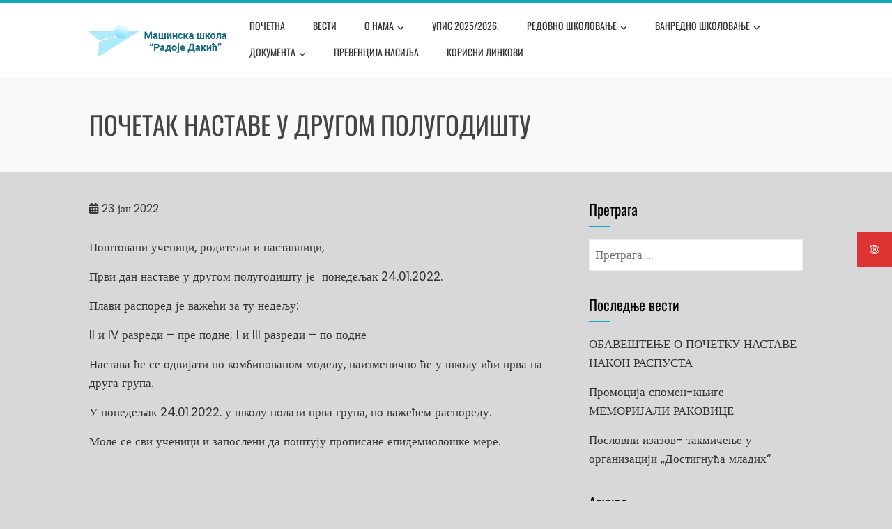

--- FILE ---
content_type: text/html; charset=UTF-8
request_url: https://www.msradojedakic.edu.rs/%D0%BF%D0%BE%D1%87%D0%B5%D1%82%D0%B0%D0%BA-%D0%BD%D0%B0%D1%81%D1%82%D0%B0%D0%B2%D0%B5-%D1%83-%D0%B4%D1%80%D1%83%D0%B3%D0%BE%D0%BC-%D0%BF%D0%BE%D0%BB%D1%83%D0%B3%D0%BE%D0%B4%D0%B8%D1%88%D1%82%D1%83/
body_size: 84821
content:
<!DOCTYPE html>
<html lang="sr-RS">

    <head>
        <meta charset="UTF-8">
        <meta name="viewport" content="width=device-width, initial-scale=1">
        <link rel="profile" href="http://gmpg.org/xfn/11">

        <title>Почетак наставе у другом полугодишту</title>
<meta name='robots' content='max-image-preview:large' />
<link rel='dns-prefetch' href='//fonts.googleapis.com' />
<link rel="alternate" type="application/rss+xml" title=" &raquo; довод" href="https://www.msradojedakic.edu.rs/feed/" />
<link rel="alternate" type="application/rss+xml" title=" &raquo; довод коментара" href="https://www.msradojedakic.edu.rs/comments/feed/" />
<script>
window._wpemojiSettings = {"baseUrl":"https:\/\/s.w.org\/images\/core\/emoji\/15.0.3\/72x72\/","ext":".png","svgUrl":"https:\/\/s.w.org\/images\/core\/emoji\/15.0.3\/svg\/","svgExt":".svg","source":{"concatemoji":"https:\/\/www.msradojedakic.edu.rs\/wp-includes\/js\/wp-emoji-release.min.js?ver=6.5.7"}};
/*! This file is auto-generated */
!function(i,n){var o,s,e;function c(e){try{var t={supportTests:e,timestamp:(new Date).valueOf()};sessionStorage.setItem(o,JSON.stringify(t))}catch(e){}}function p(e,t,n){e.clearRect(0,0,e.canvas.width,e.canvas.height),e.fillText(t,0,0);var t=new Uint32Array(e.getImageData(0,0,e.canvas.width,e.canvas.height).data),r=(e.clearRect(0,0,e.canvas.width,e.canvas.height),e.fillText(n,0,0),new Uint32Array(e.getImageData(0,0,e.canvas.width,e.canvas.height).data));return t.every(function(e,t){return e===r[t]})}function u(e,t,n){switch(t){case"flag":return n(e,"\ud83c\udff3\ufe0f\u200d\u26a7\ufe0f","\ud83c\udff3\ufe0f\u200b\u26a7\ufe0f")?!1:!n(e,"\ud83c\uddfa\ud83c\uddf3","\ud83c\uddfa\u200b\ud83c\uddf3")&&!n(e,"\ud83c\udff4\udb40\udc67\udb40\udc62\udb40\udc65\udb40\udc6e\udb40\udc67\udb40\udc7f","\ud83c\udff4\u200b\udb40\udc67\u200b\udb40\udc62\u200b\udb40\udc65\u200b\udb40\udc6e\u200b\udb40\udc67\u200b\udb40\udc7f");case"emoji":return!n(e,"\ud83d\udc26\u200d\u2b1b","\ud83d\udc26\u200b\u2b1b")}return!1}function f(e,t,n){var r="undefined"!=typeof WorkerGlobalScope&&self instanceof WorkerGlobalScope?new OffscreenCanvas(300,150):i.createElement("canvas"),a=r.getContext("2d",{willReadFrequently:!0}),o=(a.textBaseline="top",a.font="600 32px Arial",{});return e.forEach(function(e){o[e]=t(a,e,n)}),o}function t(e){var t=i.createElement("script");t.src=e,t.defer=!0,i.head.appendChild(t)}"undefined"!=typeof Promise&&(o="wpEmojiSettingsSupports",s=["flag","emoji"],n.supports={everything:!0,everythingExceptFlag:!0},e=new Promise(function(e){i.addEventListener("DOMContentLoaded",e,{once:!0})}),new Promise(function(t){var n=function(){try{var e=JSON.parse(sessionStorage.getItem(o));if("object"==typeof e&&"number"==typeof e.timestamp&&(new Date).valueOf()<e.timestamp+604800&&"object"==typeof e.supportTests)return e.supportTests}catch(e){}return null}();if(!n){if("undefined"!=typeof Worker&&"undefined"!=typeof OffscreenCanvas&&"undefined"!=typeof URL&&URL.createObjectURL&&"undefined"!=typeof Blob)try{var e="postMessage("+f.toString()+"("+[JSON.stringify(s),u.toString(),p.toString()].join(",")+"));",r=new Blob([e],{type:"text/javascript"}),a=new Worker(URL.createObjectURL(r),{name:"wpTestEmojiSupports"});return void(a.onmessage=function(e){c(n=e.data),a.terminate(),t(n)})}catch(e){}c(n=f(s,u,p))}t(n)}).then(function(e){for(var t in e)n.supports[t]=e[t],n.supports.everything=n.supports.everything&&n.supports[t],"flag"!==t&&(n.supports.everythingExceptFlag=n.supports.everythingExceptFlag&&n.supports[t]);n.supports.everythingExceptFlag=n.supports.everythingExceptFlag&&!n.supports.flag,n.DOMReady=!1,n.readyCallback=function(){n.DOMReady=!0}}).then(function(){return e}).then(function(){var e;n.supports.everything||(n.readyCallback(),(e=n.source||{}).concatemoji?t(e.concatemoji):e.wpemoji&&e.twemoji&&(t(e.twemoji),t(e.wpemoji)))}))}((window,document),window._wpemojiSettings);
</script>
<style id='wp-emoji-styles-inline-css'>

	img.wp-smiley, img.emoji {
		display: inline !important;
		border: none !important;
		box-shadow: none !important;
		height: 1em !important;
		width: 1em !important;
		margin: 0 0.07em !important;
		vertical-align: -0.1em !important;
		background: none !important;
		padding: 0 !important;
	}
</style>
<link rel='stylesheet' id='wp-block-library-css' href='https://www.msradojedakic.edu.rs/wp-includes/css/dist/block-library/style.min.css?ver=6.5.7' media='all' />
<style id='wp-block-library-theme-inline-css'>
.wp-block-audio figcaption{color:#555;font-size:13px;text-align:center}.is-dark-theme .wp-block-audio figcaption{color:#ffffffa6}.wp-block-audio{margin:0 0 1em}.wp-block-code{border:1px solid #ccc;border-radius:4px;font-family:Menlo,Consolas,monaco,monospace;padding:.8em 1em}.wp-block-embed figcaption{color:#555;font-size:13px;text-align:center}.is-dark-theme .wp-block-embed figcaption{color:#ffffffa6}.wp-block-embed{margin:0 0 1em}.blocks-gallery-caption{color:#555;font-size:13px;text-align:center}.is-dark-theme .blocks-gallery-caption{color:#ffffffa6}.wp-block-image figcaption{color:#555;font-size:13px;text-align:center}.is-dark-theme .wp-block-image figcaption{color:#ffffffa6}.wp-block-image{margin:0 0 1em}.wp-block-pullquote{border-bottom:4px solid;border-top:4px solid;color:currentColor;margin-bottom:1.75em}.wp-block-pullquote cite,.wp-block-pullquote footer,.wp-block-pullquote__citation{color:currentColor;font-size:.8125em;font-style:normal;text-transform:uppercase}.wp-block-quote{border-left:.25em solid;margin:0 0 1.75em;padding-left:1em}.wp-block-quote cite,.wp-block-quote footer{color:currentColor;font-size:.8125em;font-style:normal;position:relative}.wp-block-quote.has-text-align-right{border-left:none;border-right:.25em solid;padding-left:0;padding-right:1em}.wp-block-quote.has-text-align-center{border:none;padding-left:0}.wp-block-quote.is-large,.wp-block-quote.is-style-large,.wp-block-quote.is-style-plain{border:none}.wp-block-search .wp-block-search__label{font-weight:700}.wp-block-search__button{border:1px solid #ccc;padding:.375em .625em}:where(.wp-block-group.has-background){padding:1.25em 2.375em}.wp-block-separator.has-css-opacity{opacity:.4}.wp-block-separator{border:none;border-bottom:2px solid;margin-left:auto;margin-right:auto}.wp-block-separator.has-alpha-channel-opacity{opacity:1}.wp-block-separator:not(.is-style-wide):not(.is-style-dots){width:100px}.wp-block-separator.has-background:not(.is-style-dots){border-bottom:none;height:1px}.wp-block-separator.has-background:not(.is-style-wide):not(.is-style-dots){height:2px}.wp-block-table{margin:0 0 1em}.wp-block-table td,.wp-block-table th{word-break:normal}.wp-block-table figcaption{color:#555;font-size:13px;text-align:center}.is-dark-theme .wp-block-table figcaption{color:#ffffffa6}.wp-block-video figcaption{color:#555;font-size:13px;text-align:center}.is-dark-theme .wp-block-video figcaption{color:#ffffffa6}.wp-block-video{margin:0 0 1em}.wp-block-template-part.has-background{margin-bottom:0;margin-top:0;padding:1.25em 2.375em}
</style>
<link rel='stylesheet' id='awsm-ead-public-css' href='https://www.msradojedakic.edu.rs/wp-content/plugins/embed-any-document/css/embed-public.min.css?ver=2.7.12' media='all' />
<style id='global-styles-inline-css'>
body{--wp--preset--color--black: #000000;--wp--preset--color--cyan-bluish-gray: #abb8c3;--wp--preset--color--white: #ffffff;--wp--preset--color--pale-pink: #f78da7;--wp--preset--color--vivid-red: #cf2e2e;--wp--preset--color--luminous-vivid-orange: #ff6900;--wp--preset--color--luminous-vivid-amber: #fcb900;--wp--preset--color--light-green-cyan: #7bdcb5;--wp--preset--color--vivid-green-cyan: #00d084;--wp--preset--color--pale-cyan-blue: #8ed1fc;--wp--preset--color--vivid-cyan-blue: #0693e3;--wp--preset--color--vivid-purple: #9b51e0;--wp--preset--gradient--vivid-cyan-blue-to-vivid-purple: linear-gradient(135deg,rgba(6,147,227,1) 0%,rgb(155,81,224) 100%);--wp--preset--gradient--light-green-cyan-to-vivid-green-cyan: linear-gradient(135deg,rgb(122,220,180) 0%,rgb(0,208,130) 100%);--wp--preset--gradient--luminous-vivid-amber-to-luminous-vivid-orange: linear-gradient(135deg,rgba(252,185,0,1) 0%,rgba(255,105,0,1) 100%);--wp--preset--gradient--luminous-vivid-orange-to-vivid-red: linear-gradient(135deg,rgba(255,105,0,1) 0%,rgb(207,46,46) 100%);--wp--preset--gradient--very-light-gray-to-cyan-bluish-gray: linear-gradient(135deg,rgb(238,238,238) 0%,rgb(169,184,195) 100%);--wp--preset--gradient--cool-to-warm-spectrum: linear-gradient(135deg,rgb(74,234,220) 0%,rgb(151,120,209) 20%,rgb(207,42,186) 40%,rgb(238,44,130) 60%,rgb(251,105,98) 80%,rgb(254,248,76) 100%);--wp--preset--gradient--blush-light-purple: linear-gradient(135deg,rgb(255,206,236) 0%,rgb(152,150,240) 100%);--wp--preset--gradient--blush-bordeaux: linear-gradient(135deg,rgb(254,205,165) 0%,rgb(254,45,45) 50%,rgb(107,0,62) 100%);--wp--preset--gradient--luminous-dusk: linear-gradient(135deg,rgb(255,203,112) 0%,rgb(199,81,192) 50%,rgb(65,88,208) 100%);--wp--preset--gradient--pale-ocean: linear-gradient(135deg,rgb(255,245,203) 0%,rgb(182,227,212) 50%,rgb(51,167,181) 100%);--wp--preset--gradient--electric-grass: linear-gradient(135deg,rgb(202,248,128) 0%,rgb(113,206,126) 100%);--wp--preset--gradient--midnight: linear-gradient(135deg,rgb(2,3,129) 0%,rgb(40,116,252) 100%);--wp--preset--font-size--small: 0.9rem;--wp--preset--font-size--medium: 1.05rem;--wp--preset--font-size--large: clamp(1.39rem, 1.39rem + ((1vw - 0.2rem) * 0.836), 1.85rem);--wp--preset--font-size--x-large: clamp(1.85rem, 1.85rem + ((1vw - 0.2rem) * 1.182), 2.5rem);--wp--preset--font-size--xx-large: clamp(2.5rem, 2.5rem + ((1vw - 0.2rem) * 1.4), 3.27rem);--wp--preset--spacing--20: 0.44rem;--wp--preset--spacing--30: 0.67rem;--wp--preset--spacing--40: 1rem;--wp--preset--spacing--50: 1.5rem;--wp--preset--spacing--60: 2.25rem;--wp--preset--spacing--70: 3.38rem;--wp--preset--spacing--80: 5.06rem;--wp--preset--shadow--natural: 6px 6px 9px rgba(0, 0, 0, 0.2);--wp--preset--shadow--deep: 12px 12px 50px rgba(0, 0, 0, 0.4);--wp--preset--shadow--sharp: 6px 6px 0px rgba(0, 0, 0, 0.2);--wp--preset--shadow--outlined: 6px 6px 0px -3px rgba(255, 255, 255, 1), 6px 6px rgba(0, 0, 0, 1);--wp--preset--shadow--crisp: 6px 6px 0px rgba(0, 0, 0, 1);}body { margin: 0;--wp--style--global--content-size: var(--total-container-width, var(--total-wide-container-width, 1170px));--wp--style--global--wide-size: 1200px; }.wp-site-blocks > .alignleft { float: left; margin-right: 2em; }.wp-site-blocks > .alignright { float: right; margin-left: 2em; }.wp-site-blocks > .aligncenter { justify-content: center; margin-left: auto; margin-right: auto; }:where(.wp-site-blocks) > * { margin-block-start: 24px; margin-block-end: 0; }:where(.wp-site-blocks) > :first-child:first-child { margin-block-start: 0; }:where(.wp-site-blocks) > :last-child:last-child { margin-block-end: 0; }body { --wp--style--block-gap: 24px; }:where(body .is-layout-flow)  > :first-child:first-child{margin-block-start: 0;}:where(body .is-layout-flow)  > :last-child:last-child{margin-block-end: 0;}:where(body .is-layout-flow)  > *{margin-block-start: 24px;margin-block-end: 0;}:where(body .is-layout-constrained)  > :first-child:first-child{margin-block-start: 0;}:where(body .is-layout-constrained)  > :last-child:last-child{margin-block-end: 0;}:where(body .is-layout-constrained)  > *{margin-block-start: 24px;margin-block-end: 0;}:where(body .is-layout-flex) {gap: 24px;}:where(body .is-layout-grid) {gap: 24px;}body .is-layout-flow > .alignleft{float: left;margin-inline-start: 0;margin-inline-end: 2em;}body .is-layout-flow > .alignright{float: right;margin-inline-start: 2em;margin-inline-end: 0;}body .is-layout-flow > .aligncenter{margin-left: auto !important;margin-right: auto !important;}body .is-layout-constrained > .alignleft{float: left;margin-inline-start: 0;margin-inline-end: 2em;}body .is-layout-constrained > .alignright{float: right;margin-inline-start: 2em;margin-inline-end: 0;}body .is-layout-constrained > .aligncenter{margin-left: auto !important;margin-right: auto !important;}body .is-layout-constrained > :where(:not(.alignleft):not(.alignright):not(.alignfull)){max-width: var(--wp--style--global--content-size);margin-left: auto !important;margin-right: auto !important;}body .is-layout-constrained > .alignwide{max-width: var(--wp--style--global--wide-size);}body .is-layout-flex{display: flex;}body .is-layout-flex{flex-wrap: wrap;align-items: center;}body .is-layout-flex > *{margin: 0;}body .is-layout-grid{display: grid;}body .is-layout-grid > *{margin: 0;}body{padding-top: 0px;padding-right: 0px;padding-bottom: 0px;padding-left: 0px;}.wp-element-button, .wp-block-button__link{background-color: #32373c;border-width: 0;color: #fff;font-family: inherit;font-size: inherit;line-height: inherit;padding: calc(0.667em + 2px) calc(1.333em + 2px);text-decoration: none;}.has-black-color{color: var(--wp--preset--color--black) !important;}.has-cyan-bluish-gray-color{color: var(--wp--preset--color--cyan-bluish-gray) !important;}.has-white-color{color: var(--wp--preset--color--white) !important;}.has-pale-pink-color{color: var(--wp--preset--color--pale-pink) !important;}.has-vivid-red-color{color: var(--wp--preset--color--vivid-red) !important;}.has-luminous-vivid-orange-color{color: var(--wp--preset--color--luminous-vivid-orange) !important;}.has-luminous-vivid-amber-color{color: var(--wp--preset--color--luminous-vivid-amber) !important;}.has-light-green-cyan-color{color: var(--wp--preset--color--light-green-cyan) !important;}.has-vivid-green-cyan-color{color: var(--wp--preset--color--vivid-green-cyan) !important;}.has-pale-cyan-blue-color{color: var(--wp--preset--color--pale-cyan-blue) !important;}.has-vivid-cyan-blue-color{color: var(--wp--preset--color--vivid-cyan-blue) !important;}.has-vivid-purple-color{color: var(--wp--preset--color--vivid-purple) !important;}.has-black-background-color{background-color: var(--wp--preset--color--black) !important;}.has-cyan-bluish-gray-background-color{background-color: var(--wp--preset--color--cyan-bluish-gray) !important;}.has-white-background-color{background-color: var(--wp--preset--color--white) !important;}.has-pale-pink-background-color{background-color: var(--wp--preset--color--pale-pink) !important;}.has-vivid-red-background-color{background-color: var(--wp--preset--color--vivid-red) !important;}.has-luminous-vivid-orange-background-color{background-color: var(--wp--preset--color--luminous-vivid-orange) !important;}.has-luminous-vivid-amber-background-color{background-color: var(--wp--preset--color--luminous-vivid-amber) !important;}.has-light-green-cyan-background-color{background-color: var(--wp--preset--color--light-green-cyan) !important;}.has-vivid-green-cyan-background-color{background-color: var(--wp--preset--color--vivid-green-cyan) !important;}.has-pale-cyan-blue-background-color{background-color: var(--wp--preset--color--pale-cyan-blue) !important;}.has-vivid-cyan-blue-background-color{background-color: var(--wp--preset--color--vivid-cyan-blue) !important;}.has-vivid-purple-background-color{background-color: var(--wp--preset--color--vivid-purple) !important;}.has-black-border-color{border-color: var(--wp--preset--color--black) !important;}.has-cyan-bluish-gray-border-color{border-color: var(--wp--preset--color--cyan-bluish-gray) !important;}.has-white-border-color{border-color: var(--wp--preset--color--white) !important;}.has-pale-pink-border-color{border-color: var(--wp--preset--color--pale-pink) !important;}.has-vivid-red-border-color{border-color: var(--wp--preset--color--vivid-red) !important;}.has-luminous-vivid-orange-border-color{border-color: var(--wp--preset--color--luminous-vivid-orange) !important;}.has-luminous-vivid-amber-border-color{border-color: var(--wp--preset--color--luminous-vivid-amber) !important;}.has-light-green-cyan-border-color{border-color: var(--wp--preset--color--light-green-cyan) !important;}.has-vivid-green-cyan-border-color{border-color: var(--wp--preset--color--vivid-green-cyan) !important;}.has-pale-cyan-blue-border-color{border-color: var(--wp--preset--color--pale-cyan-blue) !important;}.has-vivid-cyan-blue-border-color{border-color: var(--wp--preset--color--vivid-cyan-blue) !important;}.has-vivid-purple-border-color{border-color: var(--wp--preset--color--vivid-purple) !important;}.has-vivid-cyan-blue-to-vivid-purple-gradient-background{background: var(--wp--preset--gradient--vivid-cyan-blue-to-vivid-purple) !important;}.has-light-green-cyan-to-vivid-green-cyan-gradient-background{background: var(--wp--preset--gradient--light-green-cyan-to-vivid-green-cyan) !important;}.has-luminous-vivid-amber-to-luminous-vivid-orange-gradient-background{background: var(--wp--preset--gradient--luminous-vivid-amber-to-luminous-vivid-orange) !important;}.has-luminous-vivid-orange-to-vivid-red-gradient-background{background: var(--wp--preset--gradient--luminous-vivid-orange-to-vivid-red) !important;}.has-very-light-gray-to-cyan-bluish-gray-gradient-background{background: var(--wp--preset--gradient--very-light-gray-to-cyan-bluish-gray) !important;}.has-cool-to-warm-spectrum-gradient-background{background: var(--wp--preset--gradient--cool-to-warm-spectrum) !important;}.has-blush-light-purple-gradient-background{background: var(--wp--preset--gradient--blush-light-purple) !important;}.has-blush-bordeaux-gradient-background{background: var(--wp--preset--gradient--blush-bordeaux) !important;}.has-luminous-dusk-gradient-background{background: var(--wp--preset--gradient--luminous-dusk) !important;}.has-pale-ocean-gradient-background{background: var(--wp--preset--gradient--pale-ocean) !important;}.has-electric-grass-gradient-background{background: var(--wp--preset--gradient--electric-grass) !important;}.has-midnight-gradient-background{background: var(--wp--preset--gradient--midnight) !important;}.has-small-font-size{font-size: var(--wp--preset--font-size--small) !important;}.has-medium-font-size{font-size: var(--wp--preset--font-size--medium) !important;}.has-large-font-size{font-size: var(--wp--preset--font-size--large) !important;}.has-x-large-font-size{font-size: var(--wp--preset--font-size--x-large) !important;}.has-xx-large-font-size{font-size: var(--wp--preset--font-size--xx-large) !important;}
.wp-block-navigation a:where(:not(.wp-element-button)){color: inherit;}
.wp-block-pullquote{font-size: clamp(0.984em, 0.984rem + ((1vw - 0.2em) * 0.938), 1.5em);line-height: 1.6;}
</style>
<link rel='stylesheet' id='fontawesome-6.3.0-css' href='https://www.msradojedakic.edu.rs/wp-content/plugins/simple-floating-menu/assets/css/fontawesome-6.3.0.css?ver=1.3.2' media='all' />
<link rel='stylesheet' id='eleganticons-css' href='https://www.msradojedakic.edu.rs/wp-content/plugins/simple-floating-menu/assets/css/eleganticons.css?ver=1.3.2' media='all' />
<link rel='stylesheet' id='essentialicon-css' href='https://www.msradojedakic.edu.rs/wp-content/plugins/simple-floating-menu/assets/css/essentialicon.css?ver=1.3.2' media='all' />
<link rel='stylesheet' id='iconfont-css' href='https://www.msradojedakic.edu.rs/wp-content/plugins/simple-floating-menu/assets/css/icofont.css?ver=1.3.2' media='all' />
<link rel='stylesheet' id='materialdesignicons-css' href='https://www.msradojedakic.edu.rs/wp-content/plugins/simple-floating-menu/assets/css/materialdesignicons.css?ver=1.3.2' media='all' />
<link rel='stylesheet' id='sfm-style-css' href='https://www.msradojedakic.edu.rs/wp-content/plugins/simple-floating-menu/assets/css/style.css?ver=1.3.2' media='all' />
<style id='sfm-style-inline-css'>
.sfm-floating-menu a.sfm-shape-button{height:50px;width:50px}.sfm-floating-menu a.sfm-shape-button{font-size:16px}.sfm-floating-menu i{top:0px}.sfm-floating-menu.horizontal{margin:0 -2.5px}.sfm-floating-menu.vertical{margin:-2.5px 0}.sfm-floating-menu.horizontal .sfm-button{margin:0 2.5px}.sfm-floating-menu.vertical .sfm-button{margin:2.5px 0}.sfm-floating-menu.top-left,.sfm-floating-menu.top-right,.sfm-floating-menu.top-middle{top:0px}.sfm-floating-menu.bottom-left,.sfm-floating-menu.bottom-right,.sfm-floating-menu.bottom-middle{bottom:0px}.sfm-floating-menu.top-left,.sfm-floating-menu.bottom-left,.sfm-floating-menu.middle-left{left:0px}.sfm-floating-menu.top-right,.sfm-floating-menu.bottom-right,.sfm-floating-menu.middle-right{right:0px}.sfm-floating-menu{z-index:999}.sfm-floating-menu .sfm-63da127a977dc a.sfm-shape-button{background:#dd3333}.sfm-floating-menu .sfm-63da127a977dc a.sfm-shape-button{color:#FFFFFF}.sfm-floating-menu .sfm-63da127a977dc:hover a.sfm-shape-button{background:#000000}.sfm-floating-menu .sfm-63da127a977dc:hover a.sfm-shape-button{color:#FFFFFF}.sfm-floating-menu .sfm-63da127a977dc .sfm-tool-tip{background:#000000}.sfm-floating-menu.top-left.horizontal .sfm-63da127a977dc .sfm-tool-tip:after,.sfm-floating-menu.top-middle.horizontal .sfm-63da127a977dc .sfm-tool-tip:after,.sfm-floating-menu.top-right.horizontal .sfm-63da127a977dc .sfm-tool-tip:after{border-color:transparent transparent #000000 transparent}.sfm-floating-menu.top-left.vertical .sfm-63da127a977dc .sfm-tool-tip:after,.sfm-floating-menu.top-middle.vertical .sfm-63da127a977dc .sfm-tool-tip:after,.sfm-floating-menu.bottom-left.vertical .sfm-63da127a977dc .sfm-tool-tip:after,.sfm-floating-menu.bottom-middle.vertical .sfm-63da127a977dc .sfm-tool-tip:after,.sfm-floating-menu.middle-left.vertical .sfm-63da127a977dc .sfm-tool-tip:after{border-color:transparent #000000 transparent transparent}.sfm-floating-menu.top-right.vertical .sfm-63da127a977dc .sfm-tool-tip:after,.sfm-floating-menu.middle-right.vertical .sfm-63da127a977dc .sfm-tool-tip:after,.sfm-floating-menu.bottom-right.vertical .sfm-63da127a977dc .sfm-tool-tip:after{border-color:transparent transparent transparent #000000}.sfm-floating-menu.bottom-left.horizontal .sfm-63da127a977dc .sfm-tool-tip:after,.sfm-floating-menu.bottom-middle.horizontal .sfm-63da127a977dc .sfm-tool-tip:after,.sfm-floating-menu.bottom-right.horizontal .sfm-63da127a977dc .sfm-tool-tip:after,.sfm-floating-menu.middle-left.horizontal .sfm-63da127a977dc .sfm-tool-tip:after,.sfm-floating-menu.middle-right.horizontal .sfm-63da127a977dc .sfm-tool-tip:after{border-color:#000000 transparent transparent transparent}.sfm-floating-menu .sfm-63da127a977dc .sfm-tool-tip a{color:#FFFFFF}.sfm-floating-menu .sfm-tool-tip a{font-family:Open Sans}.sfm-floating-menu .sfm-tool-tip a{font-weight:400;font-style:normal}.sfm-floating-menu .sfm-tool-tip a{text-transform:none}.sfm-floating-menu .sfm-tool-tip a{text-decoration:none}.sfm-floating-menu .sfm-tool-tip a{font-size:16px}.sfm-floating-menu .sfm-tool-tip a{line-height:1}.sfm-floating-menu .sfm-tool-tip a{letter-spacing:0px}.sfm-floating-menu .sfm-button{--sfm-button-shadow-x:0px}.sfm-floating-menu .sfm-button{--sfm-button-shadow-y:0px}.sfm-floating-menu .sfm-button{--sfm-button-shadow-blur:0px}
</style>
<link rel='stylesheet' id='sfm-fonts-css' href='https://fonts.googleapis.com/css?family=Open+Sans%3A300%2C400%2C500%2C600%2C700%2C800%2C300i%2C400i%2C500i%2C600i%2C700i%2C800i&#038;subset=latin%2Clatin-ext&#038;ver=1.3.2' media='all' />
<link rel='stylesheet' id='animate-css' href='https://www.msradojedakic.edu.rs/wp-content/themes/total/css/animate.css?ver=2.2.0' media='all' />
<link rel='stylesheet' id='fontawesome-6.4.2-css' href='https://www.msradojedakic.edu.rs/wp-content/themes/total/css/fontawesome-6.3.0.css?ver=2.2.0' media='all' />
<link rel='stylesheet' id='font-awesome-v4-shims-css' href='https://www.msradojedakic.edu.rs/wp-content/themes/total/css/v4-shims.css?ver=2.2.0' media='all' />
<link rel='stylesheet' id='owl-carousel-css' href='https://www.msradojedakic.edu.rs/wp-content/themes/total/css/owl.carousel.css?ver=2.2.0' media='all' />
<link rel='stylesheet' id='nivo-lightbox-css' href='https://www.msradojedakic.edu.rs/wp-content/themes/total/css/nivo-lightbox.css?ver=2.2.0' media='all' />
<link rel='stylesheet' id='total-style-css' href='https://www.msradojedakic.edu.rs/wp-content/themes/total/style.css?ver=2.2.0' media='all' />
<style id='total-style-inline-css'>
:root{--total-template-color:#16a9ba;--total-template-transparent-color:rgba(22,169,186,0.9);--total-sidebar-width:30%;--total-container-width:1170px;--total-fluid-container-width:80%;--total-container-padding:80px;--total-content-header-color:#000000;--total-content-text-color :#333333;--total-content-link-color :#000000;--total-content-link-hov-color :;--total-title-color :#333333;--total-tagline-color :#333333;--total-footer-bg-url:url(https://www.msradojedakic.edu.rs/wp-content/themes/total/images/footer-bg.jpg);--total-footer-bg-size:auto;--total-footer-bg-repeat:repeat;--total-footer-bg-position:center center;--total-footer-bg-attachment:scroll;--total-footer-bg-overlay:;--total-footer-bg-color:#222222;--total-top-footer-title-color:#EEEEEE;--total-top-footer-text-color:#EEEEEE;--total-footer-anchor-color:#EEEEEE;--total-bottom-footer-text-color:#EEEEEE;--total-bottom-footer-anchor-color:#EEEEEE}:root{}.ht-header{border-top:4px solid var(--total-template-color)}#ht-colophon{border-top:4px solid var(--total-template-color)}
</style>
<link rel='stylesheet' id='total-fonts-css' href='https://www.msradojedakic.edu.rs/wp-content/fonts/09f17ff18a3cdb704617656c71ece666.css' media='all' />
<link rel='stylesheet' id='tablepress-default-css' href='https://www.msradojedakic.edu.rs/wp-content/plugins/tablepress/css/build/default.css?ver=3.2.6' media='all' />
<script src="https://www.msradojedakic.edu.rs/wp-includes/js/jquery/jquery.min.js?ver=3.7.1" id="jquery-core-js"></script>
<script src="https://www.msradojedakic.edu.rs/wp-includes/js/jquery/jquery-migrate.min.js?ver=3.4.1" id="jquery-migrate-js"></script>
<link rel="https://api.w.org/" href="https://www.msradojedakic.edu.rs/wp-json/" /><link rel="alternate" type="application/json" href="https://www.msradojedakic.edu.rs/wp-json/wp/v2/posts/4644" /><link rel="EditURI" type="application/rsd+xml" title="RSD" href="https://www.msradojedakic.edu.rs/xmlrpc.php?rsd" />
<meta name="generator" content="WordPress 6.5.7" />
<link rel="canonical" href="https://www.msradojedakic.edu.rs/%d0%bf%d0%be%d1%87%d0%b5%d1%82%d0%b0%d0%ba-%d0%bd%d0%b0%d1%81%d1%82%d0%b0%d0%b2%d0%b5-%d1%83-%d0%b4%d1%80%d1%83%d0%b3%d0%be%d0%bc-%d0%bf%d0%be%d0%bb%d1%83%d0%b3%d0%be%d0%b4%d0%b8%d1%88%d1%82%d1%83/" />
<link rel='shortlink' href='https://www.msradojedakic.edu.rs/?p=4644' />
		<!-- Custom Logo: hide header text -->
		<style id="custom-logo-css">
			.ht-site-title, .ht-site-description {
				position: absolute;
				clip: rect(1px, 1px, 1px, 1px);
			}
		</style>
		<link rel="alternate" type="application/json+oembed" href="https://www.msradojedakic.edu.rs/wp-json/oembed/1.0/embed?url=https%3A%2F%2Fwww.msradojedakic.edu.rs%2F%25d0%25bf%25d0%25be%25d1%2587%25d0%25b5%25d1%2582%25d0%25b0%25d0%25ba-%25d0%25bd%25d0%25b0%25d1%2581%25d1%2582%25d0%25b0%25d0%25b2%25d0%25b5-%25d1%2583-%25d0%25b4%25d1%2580%25d1%2583%25d0%25b3%25d0%25be%25d0%25bc-%25d0%25bf%25d0%25be%25d0%25bb%25d1%2583%25d0%25b3%25d0%25be%25d0%25b4%25d0%25b8%25d1%2588%25d1%2582%25d1%2583%2F" />
<link rel="alternate" type="text/xml+oembed" href="https://www.msradojedakic.edu.rs/wp-json/oembed/1.0/embed?url=https%3A%2F%2Fwww.msradojedakic.edu.rs%2F%25d0%25bf%25d0%25be%25d1%2587%25d0%25b5%25d1%2582%25d0%25b0%25d0%25ba-%25d0%25bd%25d0%25b0%25d1%2581%25d1%2582%25d0%25b0%25d0%25b2%25d0%25b5-%25d1%2583-%25d0%25b4%25d1%2580%25d1%2583%25d0%25b3%25d0%25be%25d0%25bc-%25d0%25bf%25d0%25be%25d0%25bb%25d1%2583%25d0%25b3%25d0%25be%25d0%25b4%25d0%25b8%25d1%2588%25d1%2582%25d1%2583%2F&#038;format=xml" />
<meta name="generator" content="Elementor 3.34.2; features: additional_custom_breakpoints; settings: css_print_method-external, google_font-enabled, font_display-auto">
			<style>
				.e-con.e-parent:nth-of-type(n+4):not(.e-lazyloaded):not(.e-no-lazyload),
				.e-con.e-parent:nth-of-type(n+4):not(.e-lazyloaded):not(.e-no-lazyload) * {
					background-image: none !important;
				}
				@media screen and (max-height: 1024px) {
					.e-con.e-parent:nth-of-type(n+3):not(.e-lazyloaded):not(.e-no-lazyload),
					.e-con.e-parent:nth-of-type(n+3):not(.e-lazyloaded):not(.e-no-lazyload) * {
						background-image: none !important;
					}
				}
				@media screen and (max-height: 640px) {
					.e-con.e-parent:nth-of-type(n+2):not(.e-lazyloaded):not(.e-no-lazyload),
					.e-con.e-parent:nth-of-type(n+2):not(.e-lazyloaded):not(.e-no-lazyload) * {
						background-image: none !important;
					}
				}
			</style>
			<style id="custom-background-css">
body.custom-background { background-color: #d8d8d8; }
</style>
	<link rel="icon" href="https://www.msradojedakic.edu.rs/wp-content/uploads/2022/10/logo-300x78-ico.png" sizes="32x32" />
<link rel="icon" href="https://www.msradojedakic.edu.rs/wp-content/uploads/2022/10/logo-300x78-ico.png" sizes="192x192" />
<link rel="apple-touch-icon" href="https://www.msradojedakic.edu.rs/wp-content/uploads/2022/10/logo-300x78-ico.png" />
<meta name="msapplication-TileImage" content="https://www.msradojedakic.edu.rs/wp-content/uploads/2022/10/logo-300x78-ico.png" />
		<style id="wp-custom-css">
			#ht-site-branding{
	width:20%!important;
	margin-top:4px
}
#ht-site-navigation{
	width:80%!important
}
.ht-featured-link{
	padding-bottom:1px!important
}		</style>
		    </head>

    <body class="post-template-default single single-post postid-4644 single-format-standard custom-background wp-custom-logo wp-embed-responsive locale-sr-rs group-blog ht-fluid ht_right_sidebar ht-titlebar-enabled ht-sticky-header elementor-default elementor-kit-4729">
        <div id="ht-page"><a class="skip-link screen-reader-text" href="#ht-content">Skip to content</a>        <header id="ht-masthead" class="ht-site-header">
            <div class="ht-header">
                <div class="ht-container">
                    <div id="ht-site-branding">
                        <a href="https://www.msradojedakic.edu.rs/" class="custom-logo-link" rel="home"><img width="398" height="104" src="https://www.msradojedakic.edu.rs/wp-content/uploads/2017/12/logo.png" class="custom-logo" alt="" decoding="async" srcset="https://www.msradojedakic.edu.rs/wp-content/uploads/2017/12/logo.png 398w, https://www.msradojedakic.edu.rs/wp-content/uploads/2017/12/logo-300x78.png 300w" sizes="(max-width: 398px) 100vw, 398px" /></a>                    </div>

                    <nav id="ht-site-navigation" class="ht-main-navigation">
                                <a href="#" class="toggle-bar"><span></span></a>
        <div class="ht-menu ht-clearfix"><ul id="menu-primary-menu" class="ht-clearfix"><li id="menu-item-12" class="menu-item menu-item-type-post_type menu-item-object-page menu-item-home menu-item-12"><a href="https://www.msradojedakic.edu.rs/">Почетна</a></li>
<li id="menu-item-61" class="menu-item menu-item-type-post_type menu-item-object-page current_page_parent menu-item-61"><a href="https://www.msradojedakic.edu.rs/vesti/">Вести</a></li>
<li id="menu-item-180" class="menu-item menu-item-type-custom menu-item-object-custom menu-item-has-children menu-item-180"><a href="#">О нама</a>
<ul class="sub-menu">
	<li id="menu-item-179" class="menu-item menu-item-type-post_type menu-item-object-page menu-item-179"><a href="https://www.msradojedakic.edu.rs/%d0%b8%d1%81%d1%82%d0%be%d1%80%d0%b8%d1%98%d0%b0%d1%82/">Историјат</a></li>
	<li id="menu-item-7391" class="menu-item menu-item-type-post_type menu-item-object-page menu-item-7391"><a href="https://www.msradojedakic.edu.rs/%d0%b7%d0%b0%d0%bf%d0%be%d1%81%d0%bb%d0%b5%d0%bd%d0%b8/">Запослени</a></li>
	<li id="menu-item-5114" class="menu-item menu-item-type-custom menu-item-object-custom menu-item-has-children menu-item-5114"><a href="#">Образовни профили</a>
	<ul class="sub-menu">
		<li id="menu-item-258" class="menu-item menu-item-type-post_type menu-item-object-page menu-item-258"><a href="https://www.msradojedakic.edu.rs/%d1%82%d0%b5%d1%85%d0%bd%d0%b8%d1%87%d0%b0%d1%80-%d0%b7%d0%b0-%d1%80%d0%be%d0%b1%d0%be%d1%82%d0%b8%d0%ba%d1%83/">Техничар за индустријску роботику</a></li>
		<li id="menu-item-256" class="menu-item menu-item-type-post_type menu-item-object-page menu-item-256"><a href="https://www.msradojedakic.edu.rs/%d1%82%d0%b5%d1%85%d0%bd%d0%b8%d1%87%d0%b0%d1%80-%d0%b7%d0%b0-%d0%ba%d0%be%d0%bc%d0%bf%d1%98%d1%83%d1%82%d0%b5%d1%80%d1%81%d0%ba%d0%be-%d1%83%d0%bf%d1%80%d0%b0%d0%b2%d1%99%d0%b0%d1%9a%d0%b5/">Техничар за компјутерско управљање ЦНЦ машина</a></li>
		<li id="menu-item-257" class="menu-item menu-item-type-post_type menu-item-object-page menu-item-257"><a href="https://www.msradojedakic.edu.rs/%d1%82%d0%b5%d1%85%d0%bd%d0%b8%d1%87%d0%b0%d1%80-%d0%b7%d0%b0-%d0%bc%d0%b5%d1%85%d0%b0%d1%82%d1%80%d0%be%d0%bd%d0%b8%d0%ba%d1%83/">Техничар мехатронике</a></li>
		<li id="menu-item-253" class="menu-item menu-item-type-post_type menu-item-object-page menu-item-253"><a href="https://www.msradojedakic.edu.rs/%d0%b5%d0%bb%d0%b5%d0%ba%d1%82%d1%80%d0%be%d1%82%d0%b5%d1%85%d0%bd%d0%b8%d1%87%d0%b0%d1%80-%d1%80%d0%b0%d1%87%d1%83%d0%bd%d0%b0%d1%80%d0%b0/">Електротехничар рачунара</a></li>
		<li id="menu-item-252" class="menu-item menu-item-type-post_type menu-item-object-page menu-item-252"><a href="https://www.msradojedakic.edu.rs/%d0%b5%d0%bb%d0%b5%d0%ba%d1%82%d1%80%d0%be%d0%bc%d0%b5%d1%85%d0%b0%d0%bd%d0%b8%d1%87%d0%b0%d1%80-%d0%b7%d0%b0-%d1%82%d0%b5%d1%80%d0%bc%d0%b8%d1%87%d0%ba%d0%b5-%d0%b8-%d1%80%d0%b0%d1%81%d1%85%d0%bb/">Сервисер термичких и расхладних уређаја</a></li>
		<li id="menu-item-7159" class="menu-item menu-item-type-post_type menu-item-object-page menu-item-7159"><a href="https://www.msradojedakic.edu.rs/elektricar/">Електричар</a></li>
	</ul>
</li>
	<li id="menu-item-5220" class="menu-item menu-item-type-custom menu-item-object-custom menu-item-has-children menu-item-5220"><a href="#">Галерије</a>
	<ul class="sub-menu">
		<li id="menu-item-5221" class="menu-item menu-item-type-custom menu-item-object-custom menu-item-has-children menu-item-5221"><a href="#">Школске славе</a>
		<ul class="sub-menu">
			<li id="menu-item-5439" class="menu-item menu-item-type-post_type menu-item-object-page menu-item-5439"><a href="https://www.msradojedakic.edu.rs/skolska-slava-sveti-sava-2023/">Школска слава Свети Сава 2023.</a></li>
			<li id="menu-item-3564" class="menu-item menu-item-type-post_type menu-item-object-page menu-item-3564"><a href="https://www.msradojedakic.edu.rs/%d1%88%d0%ba%d0%be%d0%bb%d1%81%d0%ba%d0%b0-%d1%81%d0%bb%d0%b0%d0%b2%d0%b0-%d1%81%d0%b2%d0%b5%d1%82%d0%b8-%d1%81%d0%b0%d0%b2%d0%b0-2018/">Школска слава Свети Сава 2018.</a></li>
			<li id="menu-item-3563" class="menu-item menu-item-type-post_type menu-item-object-page menu-item-3563"><a href="https://www.msradojedakic.edu.rs/skolska-slava-sveti-sava-2017/">ШКОЛСКА СЛАВА СВЕТИ САВА 2017.</a></li>
		</ul>
</li>
		<li id="menu-item-5222" class="menu-item menu-item-type-custom menu-item-object-custom menu-item-has-children menu-item-5222"><a href="#">Карневали</a>
		<ul class="sub-menu">
			<li id="menu-item-6221" class="menu-item menu-item-type-post_type menu-item-object-page menu-item-6221"><a href="https://www.msradojedakic.edu.rs/karneval-budva-2023/">Карневал Будва 2023</a></li>
			<li id="menu-item-6099" class="menu-item menu-item-type-post_type menu-item-object-page menu-item-6099"><a href="https://www.msradojedakic.edu.rs/rakovicki-karneval-2023/">Раковички карневал 2023</a></li>
			<li id="menu-item-3584" class="menu-item menu-item-type-post_type menu-item-object-page menu-item-3584"><a href="https://www.msradojedakic.edu.rs/2142-2/">Карневал Будва</a></li>
			<li id="menu-item-3585" class="menu-item menu-item-type-post_type menu-item-object-page menu-item-3585"><a href="https://www.msradojedakic.edu.rs/%d0%ba%d0%b0%d1%80%d0%bd%d0%b5%d0%b2%d0%b0%d0%bb-%d1%82%d0%b8%d0%b2%d0%b0%d1%82/">Карневал Тиват</a></li>
		</ul>
</li>
		<li id="menu-item-5323" class="menu-item menu-item-type-custom menu-item-object-custom menu-item-has-children menu-item-5323"><a href="#">Спортски догађаји</a>
		<ul class="sub-menu">
			<li id="menu-item-5329" class="menu-item menu-item-type-post_type menu-item-object-post menu-item-5329"><a href="https://www.msradojedakic.edu.rs/spret-za-mlade/">СПРЕТ за младе</a></li>
			<li id="menu-item-5324" class="menu-item menu-item-type-post_type menu-item-object-post menu-item-5324"><a href="https://www.msradojedakic.edu.rs/humanitarna-akcija-ucenickog-parlamenta/">Хуманитарни турнир у фудбалу 2022</a></li>
			<li id="menu-item-5326" class="menu-item menu-item-type-post_type menu-item-object-post menu-item-5326"><a href="https://www.msradojedakic.edu.rs/%d0%b3%d1%80%d0%b0%d0%b4%d1%81%d0%ba%d0%be-%d1%82%d0%b0%d0%ba%d0%bc%d0%b8%d1%87%d0%b5%d1%9a%d0%b5-%d1%83-%d0%bc%d0%b0%d0%bb%d0%be%d0%bc-%d1%84%d1%83%d0%b4%d0%b1%d0%b0%d0%bb%d1%83/">Градско такмичење у малом фудбалу</a></li>
			<li id="menu-item-5327" class="menu-item menu-item-type-post_type menu-item-object-post menu-item-5327"><a href="https://www.msradojedakic.edu.rs/%d1%82%d1%83%d1%80%d0%bd%d0%b8%d1%80-%d1%83-%d0%bc%d0%b0%d0%bb%d0%be%d0%bc-%d1%84%d1%83%d0%b4%d0%b1%d0%b0%d0%bb%d1%83-2017/">Турнир у малом фудбалу 2017</a></li>
			<li id="menu-item-5328" class="menu-item menu-item-type-post_type menu-item-object-post menu-item-5328"><a href="https://www.msradojedakic.edu.rs/726-2/">Турнир у малом фудбалу 2016</a></li>
			<li id="menu-item-5325" class="menu-item menu-item-type-post_type menu-item-object-post menu-item-5325"><a href="https://www.msradojedakic.edu.rs/%d1%82%d1%83%d1%80%d0%bd%d0%b8%d1%80-%d1%83-%d1%84%d1%83%d0%b4%d0%b1%d0%b0%d0%bb%d1%83/">Турнир у фудбалу 2021</a></li>
		</ul>
</li>
		<li id="menu-item-5861" class="menu-item menu-item-type-custom menu-item-object-custom menu-item-has-children menu-item-5861"><a href="#">Такмичења</a>
		<ul class="sub-menu">
			<li id="menu-item-5864" class="menu-item menu-item-type-post_type menu-item-object-page menu-item-5864"><a href="https://www.msradojedakic.edu.rs/regionalno-takmicenje-masinskih-skola-srbije-2022/">Регионално такмичење машинских школа Србије 2022</a></li>
		</ul>
</li>
	</ul>
</li>
	<li id="menu-item-5938" class="menu-item menu-item-type-post_type menu-item-object-page menu-item-5938"><a href="https://www.msradojedakic.edu.rs/letopisi/">Летописи</a></li>
	<li id="menu-item-6399" class="menu-item menu-item-type-post_type menu-item-object-page menu-item-6399"><a href="https://www.msradojedakic.edu.rs/skolski-casopis/">Школски часопис</a></li>
	<li id="menu-item-5115" class="menu-item menu-item-type-custom menu-item-object-custom menu-item-has-children menu-item-5115"><a href="#">Видео</a>
	<ul class="sub-menu">
		<li id="menu-item-4297" class="menu-item menu-item-type-post_type menu-item-object-page menu-item-4297"><a href="https://www.msradojedakic.edu.rs/%d0%bf%d1%80%d0%be%d0%bc%d0%be%d1%86%d0%b8%d1%98%d0%b0-%d1%83-%d0%be%d1%81%d0%bd%d0%be%d0%b2%d0%bd%d0%be%d1%98-%d1%88%d0%ba%d0%be%d0%bb%d0%b8-%d1%84%d0%b8%d0%bb%d0%b8%d0%bf-%d1%84%d0%b8%d0%bb%d0%b8/">Промоција у основној школи Филип Филиповић 2021г.</a></li>
		<li id="menu-item-3544" class="menu-item menu-item-type-post_type menu-item-object-page menu-item-3544"><a href="https://www.msradojedakic.edu.rs/%d0%bd%d0%b0%d1%88%d0%b0-%d1%88%d0%ba%d0%be%d0%bb%d0%b0-%d1%83-%d0%b5%d0%bc%d0%b8%d1%81%d0%b8%d1%98%d0%b8-%d0%b5%d0%ba%d1%81%d0%bf%d0%bb%d0%be%d0%b7%d0%b8%d0%b2-%d0%bd%d0%b0-%d1%82%d0%b2-%d0%bf/">Наша школа у емисији “Експлозив” на ТВ Прва</a></li>
		<li id="menu-item-3570" class="menu-item menu-item-type-post_type menu-item-object-page menu-item-3570"><a href="https://www.msradojedakic.edu.rs/%d0%b3%d0%be%d1%81%d1%82%d0%be%d0%b2%d0%b0%d1%9a%d0%b5-%d0%bd%d0%b0-%d1%82%d0%b2-%d0%ba%d0%be%d0%bf%d0%b5%d1%80%d0%bd%d0%b8%d0%ba%d1%83%d1%81/">Гостовање на ТВ Коперникус</a></li>
	</ul>
</li>
</ul>
</li>
<li id="menu-item-3705" class="menu-item menu-item-type-post_type menu-item-object-page menu-item-3705"><a href="https://www.msradojedakic.edu.rs/%d1%83%d0%bf%d0%b8%d1%81/">Упис 2025/2026.</a></li>
<li id="menu-item-5206" class="menu-item menu-item-type-custom menu-item-object-custom menu-item-has-children menu-item-5206"><a href="#">Редовно школовање</a>
<ul class="sub-menu">
	<li id="menu-item-5152" class="menu-item menu-item-type-custom menu-item-object-custom menu-item-has-children menu-item-5152"><a href="#">За ученике</a>
	<ul class="sub-menu">
		<li id="menu-item-6500" class="menu-item menu-item-type-post_type menu-item-object-post menu-item-6500"><a href="https://www.msradojedakic.edu.rs/raspored-casova-i-zvonjenja-u-skolskoj-2023-2024-godini/">Распоред часова и звоњења у школској 2025/2026. години</a></li>
		<li id="menu-item-6561" class="menu-item menu-item-type-post_type menu-item-object-post menu-item-6561"><a href="https://www.msradojedakic.edu.rs/raspored-pisanih-provera-u-skolskoj-2023-2024-godini/">Распоред писаних провера у школској 2025/2026. години</a></li>
		<li id="menu-item-3566" class="menu-item menu-item-type-post_type menu-item-object-page menu-item-3566"><a href="https://www.msradojedakic.edu.rs/%d0%b1%d0%bb%d0%be%d0%ba-%d0%bd%d0%b0%d1%81%d1%82%d0%b0%d0%b2%d0%b0/">Блок настава</a></li>
		<li id="menu-item-3719" class="menu-item menu-item-type-post_type menu-item-object-page menu-item-3719"><a href="https://www.msradojedakic.edu.rs/%d0%b8%d0%b7%d0%b1%d0%be%d1%80%d0%bd%d0%b8-%d0%bf%d1%80%d0%b5%d0%b4%d0%bc%d0%b5%d1%82%d0%b8/">Изборни предмети</a></li>
		<li id="menu-item-3571" class="menu-item menu-item-type-post_type menu-item-object-page menu-item-3571"><a href="https://www.msradojedakic.edu.rs/raspored-dodatne-i-dopunske-nastave/">Распоред додатне и допунске наставе</a></li>
		<li id="menu-item-6595" class="menu-item menu-item-type-post_type menu-item-object-page menu-item-6595"><a href="https://www.msradojedakic.edu.rs/sekcije/">Секције</a></li>
		<li id="menu-item-5533" class="menu-item menu-item-type-custom menu-item-object-custom menu-item-has-children menu-item-5533"><a href="#">Матура</a>
		<ul class="sub-menu">
			<li id="menu-item-3589" class="menu-item menu-item-type-post_type menu-item-object-page menu-item-3589"><a href="https://www.msradojedakic.edu.rs/%d0%bc%d0%b0%d1%82%d1%83%d1%80%d1%81%d0%ba%d0%b8-%d0%b8%d1%81%d0%bf%d0%b8%d1%82/">Матурски испит – стари програм</a></li>
			<li id="menu-item-7024" class="menu-item menu-item-type-post_type menu-item-object-page menu-item-7024"><a href="https://www.msradojedakic.edu.rs/prirucnici-za-maturski-ispit/">Приручници за матурски испит</a></li>
			<li id="menu-item-5530" class="menu-item menu-item-type-post_type menu-item-object-page menu-item-5530"><a href="https://www.msradojedakic.edu.rs/drzavna-matura/">Државна матура</a></li>
		</ul>
</li>
		<li id="menu-item-7847" class="menu-item menu-item-type-post_type menu-item-object-page menu-item-7847"><a href="https://www.msradojedakic.edu.rs/prevencija-zloupotrebe-psihoaktivnih-supstanci/">Превенција злоупотребе психоактивних супстанци</a></li>
		<li id="menu-item-3551" class="menu-item menu-item-type-post_type menu-item-object-page menu-item-has-children menu-item-3551"><a href="https://www.msradojedakic.edu.rs/%d0%bf%d1%80%d0%be%d1%84%d0%b5%d1%81%d0%be%d1%80%d1%81%d0%ba%d0%b0-%d1%82%d0%b0%d0%b1%d0%bb%d0%b0/">Професорска табла</a>
		<ul class="sub-menu">
			<li id="menu-item-5865" class="menu-item menu-item-type-custom menu-item-object-custom menu-item-5865"><a>Критеријуми оцењивања</a></li>
			<li id="menu-item-3559" class="menu-item menu-item-type-post_type menu-item-object-page menu-item-3559"><a href="https://www.msradojedakic.edu.rs/%d1%81%d1%80%d0%bf%d1%81%d0%ba%d0%b8-%d1%98%d0%b5%d0%b7%d0%b8%d0%ba-%d0%b8-%d0%ba%d1%9a%d0%b8%d0%b6%d0%b5%d0%b2%d0%bd%d0%be%d1%81%d1%82/">Српски језик и књижевност</a></li>
			<li id="menu-item-3575" class="menu-item menu-item-type-post_type menu-item-object-page menu-item-3575"><a href="https://www.msradojedakic.edu.rs/%d0%b5%d0%bd%d0%b3%d0%bb%d0%b5%d1%81%d0%ba%d0%b8-%d1%98%d0%b5%d0%b7%d0%b8%d0%ba/">Енглески језик</a></li>
			<li id="menu-item-3587" class="menu-item menu-item-type-post_type menu-item-object-page menu-item-3587"><a href="https://www.msradojedakic.edu.rs/%d0%bc%d0%b0%d1%82%d0%b5%d0%bc%d0%b0%d1%82%d0%b8%d0%ba%d0%b0-3/">Математика, програмирање, рачунарство и информатика</a></li>
			<li id="menu-item-3573" class="menu-item menu-item-type-post_type menu-item-object-page menu-item-3573"><a href="https://www.msradojedakic.edu.rs/%d0%bc%d0%b0%d1%82%d0%b5%d0%bc%d0%b0%d1%82%d0%b8%d0%ba%d0%b0/">Друштвене науке</a></li>
			<li id="menu-item-3591" class="menu-item menu-item-type-post_type menu-item-object-page menu-item-has-children menu-item-3591"><a href="https://www.msradojedakic.edu.rs/%d0%b4%d1%80%d1%83%d1%88%d1%82%d0%b2%d0%b5%d0%bd%d0%b5-%d0%bd%d0%b0%d1%83%d0%ba%d0%b5/">Машинство</a>
			<ul class="sub-menu">
				<li id="menu-item-3557" class="menu-item menu-item-type-post_type menu-item-object-page menu-item-has-children menu-item-3557"><a href="https://www.msradojedakic.edu.rs/%d1%80%d0%b0%d1%87%d1%83%d0%bd%d0%b0%d1%80%d1%81%d0%ba%d0%b0-%d0%b3%d1%80%d0%b0%d1%84%d0%b8%d0%ba%d0%b0-%d0%b8-%d0%bc%d1%83%d0%bb%d1%82%d0%b8%d0%bc%d0%b5%d0%b4%d0%b8%d1%98%d0%b0/">Рачунарска графика и мултимедија</a>
				<ul class="sub-menu">
					<li id="menu-item-3560" class="menu-item menu-item-type-post_type menu-item-object-page menu-item-has-children menu-item-3560"><a href="https://www.msradojedakic.edu.rs/%d1%83%d1%87%d0%b5%d0%bd%d0%b8%d1%87%d0%ba%d0%b8-%d1%80%d0%b0%d0%b4%d0%be%d0%b2%d0%b8/">Ученички радови</a>
					<ul class="sub-menu">
						<li id="menu-item-3545" class="menu-item menu-item-type-post_type menu-item-object-page menu-item-3545"><a href="https://www.msradojedakic.edu.rs/%d0%bd%d0%be%d0%b2%d0%be%d0%b3%d0%be%d0%b4%d0%b8%d1%88%d1%9a%d0%b0-%d1%87%d0%b5%d1%81%d1%82%d0%b8%d1%82%d0%ba%d0%b0-2019/">Новогодишња честитка 2019.</a></li>
					</ul>
</li>
				</ul>
</li>
				<li id="menu-item-3543" class="menu-item menu-item-type-post_type menu-item-object-page menu-item-3543"><a href="https://www.msradojedakic.edu.rs/%d0%bc%d0%b0%d1%88%d0%b8%d0%bd%d1%81%d0%ba%d0%b8-%d0%b5%d0%bb%d0%b5%d0%bc%d0%b5%d0%bd%d1%82%d0%b8-%d0%b8-%d0%ba%d0%be%d0%bd%d1%81%d1%82%d1%80%d1%83%d0%ba%d1%86%d0%b8%d1%98%d0%b5/">Моделирање машинских елемената и конструкција</a></li>
			</ul>
</li>
		</ul>
</li>
		<li id="menu-item-3565" class="menu-item menu-item-type-post_type menu-item-object-page menu-item-3565"><a href="https://www.msradojedakic.edu.rs/?page_id=328">Блогови</a></li>
	</ul>
</li>
	<li id="menu-item-3569" class="menu-item menu-item-type-post_type menu-item-object-page menu-item-3569"><a href="https://www.msradojedakic.edu.rs/%d0%b3%d0%be%d0%b4%d0%b8%d1%88%d1%9a%d0%b8-%d1%84%d0%be%d0%bd%d0%b4-%d1%87%d0%b0%d1%81%d0%be%d0%b2%d0%b0/">Годишњи фонд часова</a></li>
	<li id="menu-item-6644" class="menu-item menu-item-type-post_type menu-item-object-post menu-item-6644"><a href="https://www.msradojedakic.edu.rs/kalendar-vaspitno-obrazovnog-rada-srednje-skole-za-skolsku-2023-2024-godinu/">Календар васпитно-образовног рада средње школе за школску 2025/2026. годину</a></li>
	<li id="menu-item-3586" class="menu-item menu-item-type-post_type menu-item-object-page menu-item-3586"><a href="https://www.msradojedakic.edu.rs/%d0%ba%d0%bb%d0%b0%d1%81%d0%b8%d1%84%d0%b8%d0%ba%d0%b0%d1%86%d0%b8%d0%be%d0%bd%d0%b8-%d0%bf%d0%b5%d1%80%d0%b8%d0%be%d0%b4%d0%b8/">Класификациони периоди</a></li>
	<li id="menu-item-3963" class="menu-item menu-item-type-post_type menu-item-object-page menu-item-3963"><a href="https://www.msradojedakic.edu.rs/%d1%83%d1%9f%d0%b1%d0%b5%d0%bd%d0%b8%d1%86%d0%b8/">Уџбеници</a></li>
	<li id="menu-item-6297" class="menu-item menu-item-type-post_type menu-item-object-post menu-item-6297"><a href="https://www.msradojedakic.edu.rs/besplatni-udzbenici/">Бесплатни уџбеници</a></li>
	<li id="menu-item-3547" class="menu-item menu-item-type-post_type menu-item-object-page menu-item-3547"><a href="https://www.msradojedakic.edu.rs/otvorena-vrata-i-konsultacije/">Отворена врата и консултације</a></li>
	<li id="menu-item-3634" class="menu-item menu-item-type-post_type menu-item-object-page menu-item-has-children menu-item-3634"><a href="https://www.msradojedakic.edu.rs/%d0%bd%d0%b0%d1%81%d1%82%d0%b0%d0%b2%d0%b0-%d0%bd%d0%b0-%d0%b4%d0%b0%d1%99%d0%b8%d0%bd%d1%83-2/">Настава на даљину</a>
	<ul class="sub-menu">
		<li id="menu-item-3540" class="menu-item menu-item-type-post_type menu-item-object-page menu-item-3540"><a href="https://www.msradojedakic.edu.rs/%d0%bd%d0%b0%d1%81%d1%82%d0%b0%d0%b2%d0%b0-%d0%bd%d0%b0-%d0%b4%d0%b0%d1%99%d0%b8%d0%bd%d1%83/">Настава на даљину- информације</a></li>
		<li id="menu-item-3631" class="menu-item menu-item-type-post_type menu-item-object-page menu-item-3631"><a href="https://www.msradojedakic.edu.rs/%d1%82%d0%b5%d0%ba%d1%81%d1%82%d0%be%d0%b2%d0%b8-%d0%bf%d0%b5%d0%b4%d0%b0%d0%b3%d0%be%d0%b3%d0%b0-%d0%b7%d0%b0-%d1%83%d1%87%d0%b5%d0%bd%d0%b8%d0%ba%d0%b5/">Текстови педагога за ученике</a></li>
	</ul>
</li>
	<li id="menu-item-3558" class="menu-item menu-item-type-post_type menu-item-object-page menu-item-has-children menu-item-3558"><a href="https://www.msradojedakic.edu.rs/%d1%81%d0%b0%d0%b2%d0%b5%d1%82%d0%b8-%d0%bf%d0%b5%d0%b4%d0%b0%d0%b3%d0%be%d0%b3%d0%b0/">Савети педагога</a>
	<ul class="sub-menu">
		<li id="menu-item-3577" class="menu-item menu-item-type-post_type menu-item-object-page menu-item-3577"><a href="https://www.msradojedakic.edu.rs/%d0%b7%d0%b0-%d0%bd%d0%b0%d1%81%d1%82%d0%b0%d0%b2%d0%bd%d0%b8%d0%ba%d0%b5/">За наставнике</a></li>
		<li id="menu-item-3578" class="menu-item menu-item-type-post_type menu-item-object-page menu-item-3578"><a href="https://www.msradojedakic.edu.rs/%d0%b7%d0%b0-%d1%80%d0%be%d0%b4%d0%b8%d1%82%d0%b5%d1%99%d0%b5/">За родитеље</a></li>
		<li id="menu-item-3579" class="menu-item menu-item-type-post_type menu-item-object-page menu-item-3579"><a href="https://www.msradojedakic.edu.rs/%d0%b7%d0%b0-%d1%83%d1%87%d0%b5%d0%bd%d0%b8%d0%ba%d0%b5/">За ученике</a></li>
		<li id="menu-item-5051" class="menu-item menu-item-type-taxonomy menu-item-object-category menu-item-5051"><a href="https://www.msradojedakic.edu.rs/category/ucenicki-parlament/">Ученички парламент</a></li>
		<li id="menu-item-5317" class="menu-item menu-item-type-post_type menu-item-object-page menu-item-5317"><a href="https://www.msradojedakic.edu.rs/korisni-linkovi/">Корисни линкови</a></li>
	</ul>
</li>
	<li id="menu-item-3583" class="menu-item menu-item-type-post_type menu-item-object-page menu-item-has-children menu-item-3583"><a href="https://www.msradojedakic.edu.rs/%d0%ba%d0%b0%d1%80%d0%b8%d1%98%d0%b5%d1%80%d0%bd%d0%b8-%d0%ba%d1%83%d1%82%d0%b0%d0%ba-2/">Каријерни кутак</a>
	<ul class="sub-menu">
		<li id="menu-item-3550" class="menu-item menu-item-type-post_type menu-item-object-page menu-item-3550"><a href="https://www.msradojedakic.edu.rs/%d0%bf%d1%80%d0%be%d0%bc%d0%be%d1%86%d0%b8%d1%98%d0%b0-%d0%b2%d0%be%d1%98%d0%bd%d0%be%d0%b3-%d0%bf%d0%be%d0%b7%d0%b8%d0%b2%d0%b0/">Промоција војног позива</a></li>
	</ul>
</li>
</ul>
</li>
<li id="menu-item-5209" class="menu-item menu-item-type-custom menu-item-object-custom menu-item-has-children menu-item-5209"><a href="#">Ванредно школовање</a>
<ul class="sub-menu">
	<li id="menu-item-3576" class="menu-item menu-item-type-post_type menu-item-object-page menu-item-3576"><a href="https://www.msradojedakic.edu.rs/%d0%b7%d0%b0-%d0%b2%d0%b0%d0%bd%d1%80%d0%b5%d0%b4%d0%bd%d0%b5/">Опште информације за ванредне ученике</a></li>
	<li id="menu-item-6603" class="menu-item menu-item-type-post_type menu-item-object-page menu-item-6603"><a href="https://www.msradojedakic.edu.rs/otvorena-vrata-i-konsultacije/">Отворена врата и консултације</a></li>
	<li id="menu-item-3669" class="menu-item menu-item-type-post_type menu-item-object-page menu-item-3669"><a href="https://www.msradojedakic.edu.rs/%d0%be%d0%b1%d0%b0%d0%b2%d0%b5%d1%88%d1%82%d0%b5%d1%9a%d0%b5-%d0%b7%d0%b0-%d0%b2%d0%b0%d0%bd%d1%80%d0%b5%d0%b4%d0%bd%d0%b5-%d1%83%d1%87%d0%b5%d0%bd%d0%b8%d0%ba%d0%b5/">План испитних рокова</a></li>
	<li id="menu-item-7577" class="menu-item menu-item-type-post_type menu-item-object-page menu-item-7577"><a href="https://www.msradojedakic.edu.rs/vesti/raspored-ispita-u-novembarskom-ispitnom-roku/">Термини испита за ванредне ученике</a></li>
	<li id="menu-item-3657" class="menu-item menu-item-type-post_type menu-item-object-page menu-item-3657"><a href="https://www.msradojedakic.edu.rs/%d0%b8%d0%bd%d1%84%d0%be%d1%80%d0%bc%d0%b0%d1%86%d0%b8%d1%98%d0%b5-%d0%bc%d0%bf%d0%bd%d1%82%d1%80-%d1%83-%d0%b2%d0%b5%d0%b7%d0%b8-%d0%be%d1%80%d0%b3%d0%b0%d0%bd%d0%b8%d0%b7%d0%b0%d1%86%d0%b8%d1%98/">Информације МПНТР у вези организације и спровођења испита за ванредне ученике.</a></li>
</ul>
</li>
<li id="menu-item-5111" class="menu-item menu-item-type-custom menu-item-object-custom menu-item-has-children menu-item-5111"><a href="#">Документа</a>
<ul class="sub-menu">
	<li id="menu-item-6776" class="menu-item menu-item-type-post_type menu-item-object-post menu-item-6776"><a href="https://www.msradojedakic.edu.rs/%d0%bf%d0%be%d1%81%d1%82%d1%83%d0%bf%d0%b0%d0%ba-%d0%b7%d0%b0-%d0%b8%d0%b7%d0%b4%d0%b0%d0%b2%d0%b0%d1%9a%d0%b5-%d0%b4%d1%83%d0%bf%d0%bb%d0%b8%d0%ba%d0%b0%d1%82%d0%b0-%d1%98%d0%b0%d0%b2%d0%bd%d0%b8/">Поступак за издавање дупликата јавних исправа</a></li>
	<li id="menu-item-4931" class="menu-item menu-item-type-post_type menu-item-object-page menu-item-4931"><a href="https://www.msradojedakic.edu.rs/skolski-program/">Школски програм</a></li>
	<li id="menu-item-4831" class="menu-item menu-item-type-post_type menu-item-object-page menu-item-4831"><a href="https://www.msradojedakic.edu.rs/godisnji-plan-rada-skole/">Годишњи план рада школе</a></li>
	<li id="menu-item-4893" class="menu-item menu-item-type-post_type menu-item-object-page menu-item-4893"><a href="https://www.msradojedakic.edu.rs/%d0%b8%d0%b7%d0%b2%d0%b5%d1%88%d1%82%d0%b0%d1%98-%d0%be-%d1%80%d0%b0%d0%b4%d1%83-%d1%88%d0%ba%d0%be%d0%bb%d0%b5/">Извештај о раду школе</a></li>
	<li id="menu-item-2696" class="menu-item menu-item-type-post_type menu-item-object-page menu-item-2696"><a href="https://www.msradojedakic.edu.rs/skolski-razvojni-planovi/">Школски развојни планови</a></li>
	<li id="menu-item-3305" class="menu-item menu-item-type-post_type menu-item-object-page menu-item-3305"><a href="https://www.msradojedakic.edu.rs/%d0%bf%d1%80%d0%b0%d0%b2%d0%b8%d0%bb%d0%bd%d0%b8%d1%86%d0%b8-%d0%b8-%d0%bf%d0%be%d1%81%d0%bb%d0%be%d0%b2%d0%bd%d0%b8%d1%86%d0%b8/">Правилници, пословници, одлуке</a></li>
	<li id="menu-item-5869" class="menu-item menu-item-type-custom menu-item-object-custom menu-item-has-children menu-item-5869"><a href="#">Извештаји</a>
	<ul class="sub-menu">
		<li id="menu-item-5888" class="menu-item menu-item-type-post_type menu-item-object-page menu-item-5888"><a href="https://www.msradojedakic.edu.rs/finansijski-planovi/">Финансијски планови</a></li>
		<li id="menu-item-5172" class="menu-item menu-item-type-custom menu-item-object-custom menu-item-5172"><a href="https://informator.poverenik.rs/informator?org=9nq7kTNpmNyp4D3rc&#038;ch=4MB8S8xWHa2seRrjW">Основни подаци о органу јавне власти и информатору</a></li>
		<li id="menu-item-4258" class="menu-item menu-item-type-post_type menu-item-object-page menu-item-4258"><a href="https://www.msradojedakic.edu.rs/%d0%bf%d0%be%d0%b4%d0%b0%d1%86%d0%b8-%d0%be-%d0%b1%d1%80%d0%be%d1%98%d1%83-%d0%b7%d0%b0%d0%bf%d0%be%d1%81%d0%bb%d0%b5%d0%bd%d0%b8%d1%85-2020-21/">Подаци о броју запослених</a></li>
		<li id="menu-item-5870" class="menu-item menu-item-type-post_type menu-item-object-page menu-item-5870"><a href="https://www.msradojedakic.edu.rs/%d0%b8%d0%b7%d0%b2%d0%b5%d1%88%d1%82%d0%b0%d1%98%d0%b8/">Извештаји 2018</a></li>
		<li id="menu-item-5921" class="menu-item menu-item-type-post_type menu-item-object-page menu-item-5921"><a href="https://www.msradojedakic.edu.rs/izvestaji-2019/">Извештаји 2019</a></li>
		<li id="menu-item-4238" class="menu-item menu-item-type-post_type menu-item-object-page menu-item-4238"><a href="https://www.msradojedakic.edu.rs/%d0%b8%d0%b7%d0%b2%d0%b5%d1%88%d1%82%d0%b0%d1%98%d0%b8-2/">Извештаји 2020</a></li>
		<li id="menu-item-5927" class="menu-item menu-item-type-post_type menu-item-object-page menu-item-5927"><a href="https://www.msradojedakic.edu.rs/izvestaji-2021/">Извештаји 2021</a></li>
		<li id="menu-item-5879" class="menu-item menu-item-type-post_type menu-item-object-page menu-item-5879"><a href="https://www.msradojedakic.edu.rs/izvestaji-2022/">Извештаји 2022</a></li>
		<li id="menu-item-8061" class="menu-item menu-item-type-post_type menu-item-object-page menu-item-8061"><a href="https://www.msradojedakic.edu.rs/izvestaj-2023/">Извештаји 2023</a></li>
		<li id="menu-item-8064" class="menu-item menu-item-type-post_type menu-item-object-page menu-item-8064"><a href="https://www.msradojedakic.edu.rs/izvestaji-2024/">Извештаји 2024</a></li>
	</ul>
</li>
	<li id="menu-item-5151" class="menu-item menu-item-type-custom menu-item-object-custom menu-item-has-children menu-item-5151"><a href="#">Јавне набавке</a>
	<ul class="sub-menu">
		<li id="menu-item-5884" class="menu-item menu-item-type-post_type menu-item-object-page menu-item-5884"><a href="https://www.msradojedakic.edu.rs/plan-javnih-nabavki/">План јавних набавки</a></li>
		<li id="menu-item-3574" class="menu-item menu-item-type-post_type menu-item-object-page menu-item-has-children menu-item-3574"><a href="https://www.msradojedakic.edu.rs/?page_id=2667">Екскурзије</a>
		<ul class="sub-menu">
			<li id="menu-item-3588" class="menu-item menu-item-type-post_type menu-item-object-page menu-item-3588"><a href="https://www.msradojedakic.edu.rs/%d0%bc%d0%b0%d1%82%d1%83%d1%80%d1%81%d0%ba%d0%b0-%d0%b5%d0%ba%d1%81%d0%ba%d1%83%d1%80%d0%b7%d0%b8%d1%98%d0%b0/">Матурска екскурзија 2018/19.</a></li>
			<li id="menu-item-3546" class="menu-item menu-item-type-post_type menu-item-object-page menu-item-3546"><a href="https://www.msradojedakic.edu.rs/%d0%be%d0%b4%d0%bb%d1%83%d0%ba%d0%b0-%d0%be-%d0%b7%d0%b0%d0%ba%d1%99%d1%83%d1%87%d0%b5%d1%9a%d1%83-%d1%81%d0%bf%d0%be%d1%80%d0%b0%d0%b7%d1%83%d0%bc%d0%b0-%d0%b5%d0%ba%d1%81%d0%ba%d1%83%d1%80%d0%b7/">Екскурзија 2019/20.</a></li>
		</ul>
</li>
		<li id="menu-item-4709" class="menu-item menu-item-type-post_type menu-item-object-page menu-item-4709"><a href="https://www.msradojedakic.edu.rs/%d1%80%d0%b0%d0%b4%d0%be%d0%b2%d0%b8-%d0%bd%d0%b0-%d0%ba%d1%80%d0%be%d0%b2%d1%83-%d1%80%d0%b0%d0%b4%d0%b8%d0%be%d0%bd%d0%b8%d1%86%d0%b5/">Радови на крову радионице</a></li>
		<li id="menu-item-5142" class="menu-item menu-item-type-custom menu-item-object-custom menu-item-has-children menu-item-5142"><a href="#">Осигурање ученика</a>
		<ul class="sub-menu">
			<li id="menu-item-8102" class="menu-item menu-item-type-post_type menu-item-object-page menu-item-8102"><a href="https://www.msradojedakic.edu.rs/osiguranje-ucenika-2025-26/">Осигурање ученика 2025/26.</a></li>
			<li id="menu-item-5027" class="menu-item menu-item-type-post_type menu-item-object-page menu-item-5027"><a href="https://www.msradojedakic.edu.rs/osiguranje-ucenika-2021-22/">Осигурање ученика 2022/23.</a></li>
			<li id="menu-item-4605" class="menu-item menu-item-type-post_type menu-item-object-page menu-item-4605"><a href="https://www.msradojedakic.edu.rs/%d0%be%d1%81%d0%b8%d0%b3%d1%83%d1%80%d0%b0%d1%9a%d0%b5-%d1%83%d1%87%d0%b5%d0%bd%d0%b8%d0%ba%d0%b0-2021-22/">Осигурање ученика 2021/22.</a></li>
			<li id="menu-item-4024" class="menu-item menu-item-type-post_type menu-item-object-page menu-item-4024"><a href="https://www.msradojedakic.edu.rs/%d0%be%d1%81%d0%b8%d0%b3%d1%83%d1%80%d0%b0%d1%9a%d0%b5-%d1%83%d1%87%d0%b5%d0%bd%d0%b8%d0%ba%d0%b0/">Осигурање ученика 2020/21.</a></li>
		</ul>
</li>
	</ul>
</li>
</ul>
</li>
<li id="menu-item-5358" class="menu-item menu-item-type-post_type menu-item-object-page menu-item-5358"><a href="https://www.msradojedakic.edu.rs/prevencija-nasilja/">Превенција насиља</a></li>
<li id="menu-item-5387" class="menu-item menu-item-type-post_type menu-item-object-page menu-item-5387"><a href="https://www.msradojedakic.edu.rs/korisni-linkovi/">Корисни линкови</a></li>
</ul></div>                    </nav>
                </div>
            </div>
        </header>
        <div id="ht-content" class="ht-site-content">            <div class="ht-main-header">
                <div class="ht-container">
                    <h1 class="ht-main-title">Почетак наставе у другом полугодишту</h1>                                    </div>
            </div>
                    <div class="ht-container ht-clearfix">
            <div id="primary" class="content-area">
                <main id="main" class="site-main">

                    
                        
<article id="post-4644" class="post-4644 post type-post status-publish format-standard category-aktivnosti">

    <div class="entry-content">
        <div class="single-entry-meta">
            <span class="entry-date published updated"><span class="ht-day">23</span><span class="ht-month-year">јан 2022</span></span><span class="byline"> by <span class="author vcard"><a class="url fn n" href="https://www.msradojedakic.edu.rs/author/mocwp/">mocwp</a></span></span>        </div><!-- .entry-meta -->

        <p>Поштовани ученици, родитељи и наставници,</p>
<p>Први дан наставе у другом полугодишту је  понедељак 24.01.2022.</p>
<p>Плави распоред је важећи за ту недељу:</p>
<p>II и IV разреди &#8211; пре подне; I и III разреди &#8211; по подне</p>
<p>Настава ће се одвијати по комбинованом моделу, наизменично ће у школу ићи прва па друга група.</p>
<p>У понедељак 24.01.2022. у школу полази прва група, по важећем распореду.</p>
<p>Моле се сви ученици и запослени да поштују прописане епидемиолошке мере.</p>
<p>&nbsp;</p>

            </div><!-- .entry-content -->

</article><!-- #post-## -->
                        
                    
                </main>
            </div>

                        <div id="secondary" class="widget-area">
                <aside id="search-2" class="widget widget_search"><h5 class="widget-title">Претрага</h5><form role="search" method="get" class="search-form" action="https://www.msradojedakic.edu.rs/">
				<label>
					<span class="screen-reader-text">Претрага за:</span>
					<input type="search" class="search-field" placeholder="Претрага &hellip;" value="" name="s" />
				</label>
				<input type="submit" class="search-submit" value="Претражи" />
			</form></aside>
		<aside id="recent-posts-2" class="widget widget_recent_entries">
		<h5 class="widget-title">Последње вести</h5>
		<ul>
											<li>
					<a href="https://www.msradojedakic.edu.rs/obavestenje-o-pocetku-nastave-nakon-raspusta-2/">ОБАВЕШТЕЊЕ О ПОЧЕТКУ НАСТАВЕ НАКОН РАСПУСТА</a>
									</li>
											<li>
					<a href="https://www.msradojedakic.edu.rs/promocija-spomen-knjige-memorijali-rakovice/">Промоција спомен-књиге  МЕМОРИЈАЛИ РАКОВИЦЕ</a>
									</li>
											<li>
					<a href="https://www.msradojedakic.edu.rs/poslovni-izazov-takmicenje-u-organizaciji-dostignuca-mladih/">Пословни изазов- такмичење у организацији &#8222;Достигнућа младих&#8220;</a>
									</li>
					</ul>

		</aside><aside id="archives-2" class="widget widget_archive"><h5 class="widget-title">Архива</h5>		<label class="screen-reader-text" for="archives-dropdown-2">Архива</label>
		<select id="archives-dropdown-2" name="archive-dropdown">
			
			<option value="">Изабери месец</option>
				<option value='https://www.msradojedakic.edu.rs/2026/01/'> јануар 2026 &nbsp;(1)</option>
	<option value='https://www.msradojedakic.edu.rs/2025/12/'> децембар 2025 &nbsp;(4)</option>
	<option value='https://www.msradojedakic.edu.rs/2025/11/'> новембар 2025 &nbsp;(6)</option>
	<option value='https://www.msradojedakic.edu.rs/2025/10/'> октобар 2025 &nbsp;(2)</option>
	<option value='https://www.msradojedakic.edu.rs/2025/09/'> септембар 2025 &nbsp;(2)</option>
	<option value='https://www.msradojedakic.edu.rs/2025/08/'> август 2025 &nbsp;(4)</option>
	<option value='https://www.msradojedakic.edu.rs/2025/07/'> јул 2025 &nbsp;(1)</option>
	<option value='https://www.msradojedakic.edu.rs/2025/06/'> јун 2025 &nbsp;(5)</option>
	<option value='https://www.msradojedakic.edu.rs/2025/05/'> мај 2025 &nbsp;(10)</option>
	<option value='https://www.msradojedakic.edu.rs/2025/04/'> април 2025 &nbsp;(6)</option>
	<option value='https://www.msradojedakic.edu.rs/2025/03/'> март 2025 &nbsp;(7)</option>
	<option value='https://www.msradojedakic.edu.rs/2025/02/'> фебруар 2025 &nbsp;(2)</option>
	<option value='https://www.msradojedakic.edu.rs/2025/01/'> јануар 2025 &nbsp;(5)</option>
	<option value='https://www.msradojedakic.edu.rs/2024/12/'> децембар 2024 &nbsp;(11)</option>
	<option value='https://www.msradojedakic.edu.rs/2024/11/'> новембар 2024 &nbsp;(6)</option>
	<option value='https://www.msradojedakic.edu.rs/2024/10/'> октобар 2024 &nbsp;(8)</option>
	<option value='https://www.msradojedakic.edu.rs/2024/09/'> септембар 2024 &nbsp;(8)</option>
	<option value='https://www.msradojedakic.edu.rs/2024/08/'> август 2024 &nbsp;(3)</option>
	<option value='https://www.msradojedakic.edu.rs/2024/06/'> јун 2024 &nbsp;(5)</option>
	<option value='https://www.msradojedakic.edu.rs/2024/05/'> мај 2024 &nbsp;(12)</option>
	<option value='https://www.msradojedakic.edu.rs/2024/04/'> април 2024 &nbsp;(12)</option>
	<option value='https://www.msradojedakic.edu.rs/2024/03/'> март 2024 &nbsp;(16)</option>
	<option value='https://www.msradojedakic.edu.rs/2024/02/'> фебруар 2024 &nbsp;(4)</option>
	<option value='https://www.msradojedakic.edu.rs/2024/01/'> јануар 2024 &nbsp;(4)</option>
	<option value='https://www.msradojedakic.edu.rs/2023/12/'> децембар 2023 &nbsp;(10)</option>
	<option value='https://www.msradojedakic.edu.rs/2023/11/'> новембар 2023 &nbsp;(13)</option>
	<option value='https://www.msradojedakic.edu.rs/2023/10/'> октобар 2023 &nbsp;(5)</option>
	<option value='https://www.msradojedakic.edu.rs/2023/09/'> септембар 2023 &nbsp;(1)</option>
	<option value='https://www.msradojedakic.edu.rs/2023/08/'> август 2023 &nbsp;(5)</option>
	<option value='https://www.msradojedakic.edu.rs/2023/07/'> јул 2023 &nbsp;(2)</option>
	<option value='https://www.msradojedakic.edu.rs/2023/06/'> јун 2023 &nbsp;(8)</option>
	<option value='https://www.msradojedakic.edu.rs/2023/05/'> мај 2023 &nbsp;(8)</option>
	<option value='https://www.msradojedakic.edu.rs/2023/04/'> април 2023 &nbsp;(9)</option>
	<option value='https://www.msradojedakic.edu.rs/2023/03/'> март 2023 &nbsp;(14)</option>
	<option value='https://www.msradojedakic.edu.rs/2023/02/'> фебруар 2023 &nbsp;(7)</option>
	<option value='https://www.msradojedakic.edu.rs/2023/01/'> јануар 2023 &nbsp;(3)</option>
	<option value='https://www.msradojedakic.edu.rs/2022/12/'> децембар 2022 &nbsp;(1)</option>
	<option value='https://www.msradojedakic.edu.rs/2022/11/'> новембар 2022 &nbsp;(5)</option>
	<option value='https://www.msradojedakic.edu.rs/2022/10/'> октобар 2022 &nbsp;(9)</option>
	<option value='https://www.msradojedakic.edu.rs/2022/09/'> септембар 2022 &nbsp;(5)</option>
	<option value='https://www.msradojedakic.edu.rs/2022/08/'> август 2022 &nbsp;(1)</option>
	<option value='https://www.msradojedakic.edu.rs/2022/07/'> јул 2022 &nbsp;(1)</option>
	<option value='https://www.msradojedakic.edu.rs/2022/06/'> јун 2022 &nbsp;(8)</option>
	<option value='https://www.msradojedakic.edu.rs/2022/05/'> мај 2022 &nbsp;(7)</option>
	<option value='https://www.msradojedakic.edu.rs/2022/04/'> април 2022 &nbsp;(7)</option>
	<option value='https://www.msradojedakic.edu.rs/2022/03/'> март 2022 &nbsp;(5)</option>
	<option value='https://www.msradojedakic.edu.rs/2022/01/'> јануар 2022 &nbsp;(6)</option>
	<option value='https://www.msradojedakic.edu.rs/2021/12/'> децембар 2021 &nbsp;(1)</option>
	<option value='https://www.msradojedakic.edu.rs/2021/11/'> новембар 2021 &nbsp;(5)</option>
	<option value='https://www.msradojedakic.edu.rs/2021/10/'> октобар 2021 &nbsp;(4)</option>
	<option value='https://www.msradojedakic.edu.rs/2021/09/'> септембар 2021 &nbsp;(6)</option>
	<option value='https://www.msradojedakic.edu.rs/2021/08/'> август 2021 &nbsp;(6)</option>
	<option value='https://www.msradojedakic.edu.rs/2021/07/'> јул 2021 &nbsp;(3)</option>
	<option value='https://www.msradojedakic.edu.rs/2021/06/'> јун 2021 &nbsp;(10)</option>
	<option value='https://www.msradojedakic.edu.rs/2021/05/'> мај 2021 &nbsp;(3)</option>
	<option value='https://www.msradojedakic.edu.rs/2021/04/'> април 2021 &nbsp;(4)</option>
	<option value='https://www.msradojedakic.edu.rs/2021/03/'> март 2021 &nbsp;(7)</option>
	<option value='https://www.msradojedakic.edu.rs/2021/02/'> фебруар 2021 &nbsp;(7)</option>
	<option value='https://www.msradojedakic.edu.rs/2021/01/'> јануар 2021 &nbsp;(7)</option>
	<option value='https://www.msradojedakic.edu.rs/2020/12/'> децембар 2020 &nbsp;(4)</option>
	<option value='https://www.msradojedakic.edu.rs/2020/11/'> новембар 2020 &nbsp;(4)</option>
	<option value='https://www.msradojedakic.edu.rs/2020/10/'> октобар 2020 &nbsp;(8)</option>
	<option value='https://www.msradojedakic.edu.rs/2020/09/'> септембар 2020 &nbsp;(6)</option>
	<option value='https://www.msradojedakic.edu.rs/2020/08/'> август 2020 &nbsp;(9)</option>
	<option value='https://www.msradojedakic.edu.rs/2020/07/'> јул 2020 &nbsp;(1)</option>
	<option value='https://www.msradojedakic.edu.rs/2020/06/'> јун 2020 &nbsp;(3)</option>
	<option value='https://www.msradojedakic.edu.rs/2020/05/'> мај 2020 &nbsp;(4)</option>
	<option value='https://www.msradojedakic.edu.rs/2020/04/'> април 2020 &nbsp;(2)</option>
	<option value='https://www.msradojedakic.edu.rs/2020/03/'> март 2020 &nbsp;(10)</option>
	<option value='https://www.msradojedakic.edu.rs/2020/02/'> фебруар 2020 &nbsp;(3)</option>
	<option value='https://www.msradojedakic.edu.rs/2020/01/'> јануар 2020 &nbsp;(4)</option>
	<option value='https://www.msradojedakic.edu.rs/2019/12/'> децембар 2019 &nbsp;(2)</option>
	<option value='https://www.msradojedakic.edu.rs/2019/11/'> новембар 2019 &nbsp;(4)</option>
	<option value='https://www.msradojedakic.edu.rs/2019/10/'> октобар 2019 &nbsp;(1)</option>
	<option value='https://www.msradojedakic.edu.rs/2019/09/'> септембар 2019 &nbsp;(2)</option>
	<option value='https://www.msradojedakic.edu.rs/2019/08/'> август 2019 &nbsp;(2)</option>
	<option value='https://www.msradojedakic.edu.rs/2019/06/'> јун 2019 &nbsp;(1)</option>
	<option value='https://www.msradojedakic.edu.rs/2019/05/'> мај 2019 &nbsp;(5)</option>
	<option value='https://www.msradojedakic.edu.rs/2019/04/'> април 2019 &nbsp;(6)</option>
	<option value='https://www.msradojedakic.edu.rs/2019/03/'> март 2019 &nbsp;(13)</option>
	<option value='https://www.msradojedakic.edu.rs/2019/02/'> фебруар 2019 &nbsp;(4)</option>
	<option value='https://www.msradojedakic.edu.rs/2018/12/'> децембар 2018 &nbsp;(2)</option>
	<option value='https://www.msradojedakic.edu.rs/2018/11/'> новембар 2018 &nbsp;(2)</option>
	<option value='https://www.msradojedakic.edu.rs/2018/10/'> октобар 2018 &nbsp;(2)</option>
	<option value='https://www.msradojedakic.edu.rs/2018/09/'> септембар 2018 &nbsp;(1)</option>
	<option value='https://www.msradojedakic.edu.rs/2018/08/'> август 2018 &nbsp;(2)</option>
	<option value='https://www.msradojedakic.edu.rs/2018/06/'> јун 2018 &nbsp;(1)</option>
	<option value='https://www.msradojedakic.edu.rs/2018/05/'> мај 2018 &nbsp;(2)</option>
	<option value='https://www.msradojedakic.edu.rs/2018/04/'> април 2018 &nbsp;(4)</option>
	<option value='https://www.msradojedakic.edu.rs/2018/03/'> март 2018 &nbsp;(4)</option>
	<option value='https://www.msradojedakic.edu.rs/2018/01/'> јануар 2018 &nbsp;(3)</option>
	<option value='https://www.msradojedakic.edu.rs/2017/12/'> децембар 2017 &nbsp;(5)</option>
	<option value='https://www.msradojedakic.edu.rs/2017/11/'> новембар 2017 &nbsp;(1)</option>
	<option value='https://www.msradojedakic.edu.rs/2017/10/'> октобар 2017 &nbsp;(4)</option>
	<option value='https://www.msradojedakic.edu.rs/2017/09/'> септембар 2017 &nbsp;(2)</option>
	<option value='https://www.msradojedakic.edu.rs/2017/07/'> јул 2017 &nbsp;(2)</option>
	<option value='https://www.msradojedakic.edu.rs/2017/06/'> јун 2017 &nbsp;(3)</option>
	<option value='https://www.msradojedakic.edu.rs/2017/05/'> мај 2017 &nbsp;(6)</option>
	<option value='https://www.msradojedakic.edu.rs/2017/04/'> април 2017 &nbsp;(3)</option>
	<option value='https://www.msradojedakic.edu.rs/2017/03/'> март 2017 &nbsp;(4)</option>
	<option value='https://www.msradojedakic.edu.rs/2017/01/'> јануар 2017 &nbsp;(2)</option>
	<option value='https://www.msradojedakic.edu.rs/2016/12/'> децембар 2016 &nbsp;(3)</option>
	<option value='https://www.msradojedakic.edu.rs/2016/10/'> октобар 2016 &nbsp;(1)</option>
	<option value='https://www.msradojedakic.edu.rs/2016/04/'> април 2016 &nbsp;(1)</option>

		</select>

			<script>
(function() {
	var dropdown = document.getElementById( "archives-dropdown-2" );
	function onSelectChange() {
		if ( dropdown.options[ dropdown.selectedIndex ].value !== '' ) {
			document.location.href = this.options[ this.selectedIndex ].value;
		}
	}
	dropdown.onchange = onSelectChange;
})();
</script>
</aside>            </div><!-- #secondary -->
            
        </div>

        </div><!-- #content --><footer id="ht-colophon" class="ht-site-footer">            <div id="ht-main-footer">
                <div class="ht-container">
                    <div class="ht-main-footer col-4-1-1-1-1">
                                                        <div class="ht-footer ht-footer1">
                                    <aside id="text-2" class="widget widget_text"><h5 class="widget-title">Историјат</h5>			<div class="textwidget"><p>Пут и живот Машинског школског центра „Радоје Дакић“ нераздвојно су испреплетани са друштвено-историјском ситуацијом Србије, тачније са потребама Београда или још уже, са индустријским центром Раковице.</p>
</div>
		</aside>                                </div>
                                                                <div class="ht-footer ht-footer2">
                                    
		<aside id="recent-posts-3" class="widget widget_recent_entries">
		<h5 class="widget-title">Последња објава</h5>
		<ul>
											<li>
					<a href="https://www.msradojedakic.edu.rs/obavestenje-o-pocetku-nastave-nakon-raspusta-2/">ОБАВЕШТЕЊЕ О ПОЧЕТКУ НАСТАВЕ НАКОН РАСПУСТА</a>
											<span class="post-date">15.01.2026.</span>
									</li>
					</ul>

		</aside>                                </div>
                                                                <div class="ht-footer ht-footer3">
                                    <aside id="search-3" class="widget widget_search"><h5 class="widget-title">Претрага</h5><form role="search" method="get" class="search-form" action="https://www.msradojedakic.edu.rs/">
				<label>
					<span class="screen-reader-text">Претрага за:</span>
					<input type="search" class="search-field" placeholder="Претрага &hellip;" value="" name="s" />
				</label>
				<input type="submit" class="search-submit" value="Претражи" />
			</form></aside>                                </div>
                                                                <div class="ht-footer ht-footer4">
                                    <aside id="calendar-2" class="widget widget_calendar"><h5 class="widget-title">Календар</h5><div id="calendar_wrap" class="calendar_wrap"><table id="wp-calendar" class="wp-calendar-table">
	<caption>јануар 2026.</caption>
	<thead>
	<tr>
		<th scope="col" title="понедељак">П</th>
		<th scope="col" title="уторак">У</th>
		<th scope="col" title="среда">С</th>
		<th scope="col" title="четвртак">Ч</th>
		<th scope="col" title="петак">П</th>
		<th scope="col" title="субота">С</th>
		<th scope="col" title="недеља">Н</th>
	</tr>
	</thead>
	<tbody>
	<tr>
		<td colspan="3" class="pad">&nbsp;</td><td>1</td><td>2</td><td>3</td><td>4</td>
	</tr>
	<tr>
		<td>5</td><td>6</td><td>7</td><td>8</td><td>9</td><td>10</td><td>11</td>
	</tr>
	<tr>
		<td>12</td><td>13</td><td>14</td><td><a href="https://www.msradojedakic.edu.rs/2026/01/15/" aria-label="Чланак је објављен 15. January 2026.">15</a></td><td>16</td><td>17</td><td>18</td>
	</tr>
	<tr>
		<td>19</td><td>20</td><td>21</td><td>22</td><td>23</td><td>24</td><td id="today">25</td>
	</tr>
	<tr>
		<td>26</td><td>27</td><td>28</td><td>29</td><td>30</td><td>31</td>
		<td class="pad" colspan="1">&nbsp;</td>
	</tr>
	</tbody>
	</table><nav aria-label="Претходних и следећих месеци" class="wp-calendar-nav">
		<span class="wp-calendar-nav-prev"><a href="https://www.msradojedakic.edu.rs/2025/12/">&laquo; дец</a></span>
		<span class="pad">&nbsp;</span>
		<span class="wp-calendar-nav-next">&nbsp;</span>
	</nav></div></aside><aside id="block-3" class="widget widget_block">
<pre class="wp-block-code"><code><a href="https://www.msradojedakic.edu.rs/prevencija-nasilja/" target="_blank" rel="noreferrer noopener">Превенција насиља</a></code></pre>
</aside>                                </div>
                                                    </div>
                </div>
            </div>
                    <div id="ht-bottom-footer">
            <div class="ht-container">
                <div class="ht-site-info ht-bottom-footer">
                    <a href="https://hashthemes.com/wordpress-theme/total/" target="_blank">WordPress Theme - Total</a> by HashThemes                </div><!-- #site-info -->
            </div>
        </div>
        </footer><!-- #colophon --></div><!-- #page -->                    <div class="sfm-floating-menu middle-right sfm-rect vertical">
                        
                                                        <div class="sfm-button sfm-63da127a977dc">
                                                                        <a class="sfm-shape-button" target="_blank" href="https://www.msradojedakic.edu.rs/drzavna-matura/"><i class="icofont-dart"></i></a>
                                </div>
                                                    </div>
                                <div id="ht-back-top" class="ht-hide"><i class="fas fa-angle-up"></i></div>
            			<script>
				const lazyloadRunObserver = () => {
					const lazyloadBackgrounds = document.querySelectorAll( `.e-con.e-parent:not(.e-lazyloaded)` );
					const lazyloadBackgroundObserver = new IntersectionObserver( ( entries ) => {
						entries.forEach( ( entry ) => {
							if ( entry.isIntersecting ) {
								let lazyloadBackground = entry.target;
								if( lazyloadBackground ) {
									lazyloadBackground.classList.add( 'e-lazyloaded' );
								}
								lazyloadBackgroundObserver.unobserve( entry.target );
							}
						});
					}, { rootMargin: '200px 0px 200px 0px' } );
					lazyloadBackgrounds.forEach( ( lazyloadBackground ) => {
						lazyloadBackgroundObserver.observe( lazyloadBackground );
					} );
				};
				const events = [
					'DOMContentLoaded',
					'elementor/lazyload/observe',
				];
				events.forEach( ( event ) => {
					document.addEventListener( event, lazyloadRunObserver );
				} );
			</script>
			<script src="https://www.msradojedakic.edu.rs/wp-content/plugins/embed-any-document/js/pdfobject.min.js?ver=2.7.12" id="awsm-ead-pdf-object-js"></script>
<script id="awsm-ead-public-js-extra">
var eadPublic = [];
</script>
<script src="https://www.msradojedakic.edu.rs/wp-content/plugins/embed-any-document/js/embed-public.min.js?ver=2.7.12" id="awsm-ead-public-js"></script>
<script src="https://www.msradojedakic.edu.rs/wp-content/plugins/simple-floating-menu/assets/js/custom-scripts.js?ver=1.3.2" id="sfm-custom-scripts-js"></script>
<script src="https://www.msradojedakic.edu.rs/wp-content/themes/total/js/jquery.nav.js?ver=2.2.0" id="jquery-nav-js"></script>
<script src="https://www.msradojedakic.edu.rs/wp-content/themes/total/js/owl.carousel.js?ver=2.2.0" id="owl-carousel-js"></script>
<script src="https://www.msradojedakic.edu.rs/wp-includes/js/imagesloaded.min.js?ver=5.0.0" id="imagesloaded-js"></script>
<script src="https://www.msradojedakic.edu.rs/wp-content/themes/total/js/isotope.pkgd.js?ver=2.2.0" id="isotope-pkgd-js"></script>
<script src="https://www.msradojedakic.edu.rs/wp-content/themes/total/js/nivo-lightbox.js?ver=2.2.0" id="nivo-lightbox-js"></script>
<script src="https://www.msradojedakic.edu.rs/wp-content/themes/total/js/superfish.js?ver=2.2.0" id="superfish-js"></script>
<script src="https://www.msradojedakic.edu.rs/wp-content/themes/total/js/odometer.js?ver=2.2.0" id="odometer-js"></script>
<script src="https://www.msradojedakic.edu.rs/wp-content/themes/total/js/waypoint.js?ver=2.2.0" id="waypoint-js"></script>
<script src="https://www.msradojedakic.edu.rs/wp-content/themes/total/js/headroom.js?ver=2.2.0" id="headroom-js"></script>
<script id="total-custom-js-extra">
var total_localize = {"template_path":"https:\/\/www.msradojedakic.edu.rs\/wp-content\/themes\/total","is_rtl":"false"};
</script>
<script src="https://www.msradojedakic.edu.rs/wp-content/themes/total/js/total-custom.js?ver=2.2.0" id="total-custom-js"></script>
</body></html>